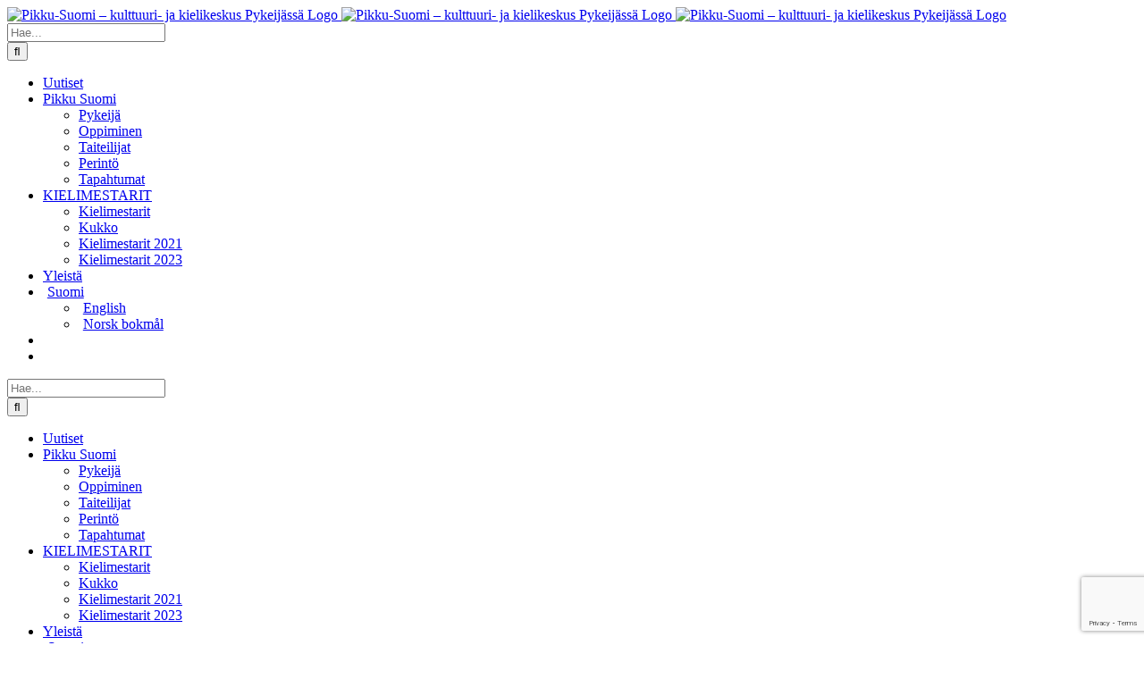

--- FILE ---
content_type: text/html; charset=UTF-8
request_url: https://pikkusuomi.org/kalenteri/2023-10-11/
body_size: 16991
content:
<!DOCTYPE html>
<html class="avada-html-layout-wide avada-html-header-position-top" lang="fi" prefix="og: http://ogp.me/ns# fb: http://ogp.me/ns/fb#">
<head>
	<meta http-equiv="X-UA-Compatible" content="IE=edge" />
	<meta http-equiv="Content-Type" content="text/html; charset=utf-8"/>
	<meta name="viewport" content="width=device-width, initial-scale=1" />
	<link rel='stylesheet' id='tribe-events-views-v2-bootstrap-datepicker-styles-css' href='https://usercontent.one/wp/pikkusuomi.org/wp-content/plugins/the-events-calendar/vendor/bootstrap-datepicker/css/bootstrap-datepicker.standalone.min.css?ver=6.15.11' type='text/css' media='all' />
<link rel='stylesheet' id='tec-variables-skeleton-css' href='https://usercontent.one/wp/pikkusuomi.org/wp-content/plugins/the-events-calendar/common/build/css/variables-skeleton.css?ver=6.9.10' type='text/css' media='all' />
<link rel='stylesheet' id='tribe-common-skeleton-style-css' href='https://usercontent.one/wp/pikkusuomi.org/wp-content/plugins/the-events-calendar/common/build/css/common-skeleton.css?ver=6.9.10' type='text/css' media='all' />
<link rel='stylesheet' id='tribe-tooltipster-css-css' href='https://usercontent.one/wp/pikkusuomi.org/wp-content/plugins/the-events-calendar/common/vendor/tooltipster/tooltipster.bundle.min.css?ver=6.9.10' type='text/css' media='all' />
<link rel='stylesheet' id='tribe-events-views-v2-skeleton-css' href='https://usercontent.one/wp/pikkusuomi.org/wp-content/plugins/the-events-calendar/build/css/views-skeleton.css?ver=6.15.11' type='text/css' media='all' />
<link rel='stylesheet' id='tec-variables-full-css' href='https://usercontent.one/wp/pikkusuomi.org/wp-content/plugins/the-events-calendar/common/build/css/variables-full.css?ver=6.9.10' type='text/css' media='all' />
<link rel='stylesheet' id='tribe-common-full-style-css' href='https://usercontent.one/wp/pikkusuomi.org/wp-content/plugins/the-events-calendar/common/build/css/common-full.css?ver=6.9.10' type='text/css' media='all' />
<link rel='stylesheet' id='tribe-events-views-v2-full-css' href='https://usercontent.one/wp/pikkusuomi.org/wp-content/plugins/the-events-calendar/build/css/views-full.css?ver=6.15.11' type='text/css' media='all' />
<link rel='stylesheet' id='tribe-events-views-v2-print-css' href='https://usercontent.one/wp/pikkusuomi.org/wp-content/plugins/the-events-calendar/build/css/views-print.css?ver=6.15.11' type='text/css' media='print' />
<meta name='robots' content='noindex, follow' />

	<!-- This site is optimized with the Yoast SEO plugin v26.2 - https://yoast.com/wordpress/plugins/seo/ -->
	<title>Tapahtumat &#8211; 11 lokakuun 2023 &#8211; Pikku-Suomi &#8211; kulttuuri- ja kielikeskus Pykeijässä</title>
	<meta property="og:locale" content="fi_FI" />
	<meta property="og:title" content="Page not found - Pikku-Suomi - kulttuuri- ja kielikeskus Pykeijässä" />
	<meta property="og:site_name" content="Pikku-Suomi - kulttuuri- ja kielikeskus Pykeijässä" />
	<script type="application/ld+json" class="yoast-schema-graph">{"@context":"https://schema.org","@graph":[{"@type":"WebSite","@id":"https://pikkusuomi.org/#website","url":"https://pikkusuomi.org/","name":"Pikku-Suomi - kulttuuri- ja kielikeskus Pykeijässä","description":"Pikku-Suomi - Pykeijä/Bugøynes - Norja/Norge","potentialAction":[{"@type":"SearchAction","target":{"@type":"EntryPoint","urlTemplate":"https://pikkusuomi.org/?s={search_term_string}"},"query-input":{"@type":"PropertyValueSpecification","valueRequired":true,"valueName":"search_term_string"}}],"inLanguage":"fi"}]}</script>
	<!-- / Yoast SEO plugin. -->


<link rel='dns-prefetch' href='//www.googletagmanager.com' />
<link rel="alternate" type="application/rss+xml" title="Pikku-Suomi - kulttuuri- ja kielikeskus Pykeijässä &raquo; syöte" href="https://pikkusuomi.org/feed/" />
<link rel="alternate" type="application/rss+xml" title="Pikku-Suomi - kulttuuri- ja kielikeskus Pykeijässä &raquo; kommenttien syöte" href="https://pikkusuomi.org/comments/feed/" />
<link rel="alternate" type="text/calendar" title="Pikku-Suomi - kulttuuri- ja kielikeskus Pykeijässä &raquo; iCal-syöte" href="https://pikkusuomi.org/kalenteri/2026-01-21/?ical=1/" />
		
		
		
								
		<meta property="og:locale" content="fi_FI"/>
		<meta property="og:type" content="article"/>
		<meta property="og:site_name" content="Pikku-Suomi - kulttuuri- ja kielikeskus Pykeijässä"/>
		<meta property="og:title" content="Tapahtumat &#8211; 11 lokakuun 2023 &#8211; Pikku-Suomi &#8211; kulttuuri- ja kielikeskus Pykeijässä"/>
				<meta property="og:url" content="https://pikkusuomi.org/tapahtumat/den-internasjonale-finske-skrivekonkurransen/"/>
																				<meta property="og:image" content="https://usercontent.one/wp/pikkusuomi.org/wp-content/uploads/2023/09/Kielimestarit_800.jpg"/>
		<meta property="og:image:width" content="800"/>
		<meta property="og:image:height" content="450"/>
		<meta property="og:image:type" content="image/jpeg"/>
				<style id='wp-img-auto-sizes-contain-inline-css' type='text/css'>
img:is([sizes=auto i],[sizes^="auto," i]){contain-intrinsic-size:3000px 1500px}
/*# sourceURL=wp-img-auto-sizes-contain-inline-css */
</style>
<style id='wp-emoji-styles-inline-css' type='text/css'>

	img.wp-smiley, img.emoji {
		display: inline !important;
		border: none !important;
		box-shadow: none !important;
		height: 1em !important;
		width: 1em !important;
		margin: 0 0.07em !important;
		vertical-align: -0.1em !important;
		background: none !important;
		padding: 0 !important;
	}
/*# sourceURL=wp-emoji-styles-inline-css */
</style>
<link rel='stylesheet' id='wp-block-library-css' href='https://pikkusuomi.org/wp-includes/css/dist/block-library/style.min.css?ver=6.9' type='text/css' media='all' />
<link rel='stylesheet' id='wc-blocks-style-css' href='https://usercontent.one/wp/pikkusuomi.org/wp-content/plugins/woocommerce/assets/client/blocks/wc-blocks.css?ver=wc-10.3.7' type='text/css' media='all' />
<style id='global-styles-inline-css' type='text/css'>
:root{--wp--preset--aspect-ratio--square: 1;--wp--preset--aspect-ratio--4-3: 4/3;--wp--preset--aspect-ratio--3-4: 3/4;--wp--preset--aspect-ratio--3-2: 3/2;--wp--preset--aspect-ratio--2-3: 2/3;--wp--preset--aspect-ratio--16-9: 16/9;--wp--preset--aspect-ratio--9-16: 9/16;--wp--preset--color--black: #000000;--wp--preset--color--cyan-bluish-gray: #abb8c3;--wp--preset--color--white: #ffffff;--wp--preset--color--pale-pink: #f78da7;--wp--preset--color--vivid-red: #cf2e2e;--wp--preset--color--luminous-vivid-orange: #ff6900;--wp--preset--color--luminous-vivid-amber: #fcb900;--wp--preset--color--light-green-cyan: #7bdcb5;--wp--preset--color--vivid-green-cyan: #00d084;--wp--preset--color--pale-cyan-blue: #8ed1fc;--wp--preset--color--vivid-cyan-blue: #0693e3;--wp--preset--color--vivid-purple: #9b51e0;--wp--preset--color--awb-color-1: rgba(255,255,255,1);--wp--preset--color--awb-color-2: rgba(249,249,251,1);--wp--preset--color--awb-color-3: rgba(242,243,245,1);--wp--preset--color--awb-color-4: rgba(101,189,125,1);--wp--preset--color--awb-color-5: rgba(25,143,217,1);--wp--preset--color--awb-color-6: rgba(67,69,73,1);--wp--preset--color--awb-color-7: rgba(33,35,38,1);--wp--preset--color--awb-color-8: rgba(20,22,23,1);--wp--preset--gradient--vivid-cyan-blue-to-vivid-purple: linear-gradient(135deg,rgb(6,147,227) 0%,rgb(155,81,224) 100%);--wp--preset--gradient--light-green-cyan-to-vivid-green-cyan: linear-gradient(135deg,rgb(122,220,180) 0%,rgb(0,208,130) 100%);--wp--preset--gradient--luminous-vivid-amber-to-luminous-vivid-orange: linear-gradient(135deg,rgb(252,185,0) 0%,rgb(255,105,0) 100%);--wp--preset--gradient--luminous-vivid-orange-to-vivid-red: linear-gradient(135deg,rgb(255,105,0) 0%,rgb(207,46,46) 100%);--wp--preset--gradient--very-light-gray-to-cyan-bluish-gray: linear-gradient(135deg,rgb(238,238,238) 0%,rgb(169,184,195) 100%);--wp--preset--gradient--cool-to-warm-spectrum: linear-gradient(135deg,rgb(74,234,220) 0%,rgb(151,120,209) 20%,rgb(207,42,186) 40%,rgb(238,44,130) 60%,rgb(251,105,98) 80%,rgb(254,248,76) 100%);--wp--preset--gradient--blush-light-purple: linear-gradient(135deg,rgb(255,206,236) 0%,rgb(152,150,240) 100%);--wp--preset--gradient--blush-bordeaux: linear-gradient(135deg,rgb(254,205,165) 0%,rgb(254,45,45) 50%,rgb(107,0,62) 100%);--wp--preset--gradient--luminous-dusk: linear-gradient(135deg,rgb(255,203,112) 0%,rgb(199,81,192) 50%,rgb(65,88,208) 100%);--wp--preset--gradient--pale-ocean: linear-gradient(135deg,rgb(255,245,203) 0%,rgb(182,227,212) 50%,rgb(51,167,181) 100%);--wp--preset--gradient--electric-grass: linear-gradient(135deg,rgb(202,248,128) 0%,rgb(113,206,126) 100%);--wp--preset--gradient--midnight: linear-gradient(135deg,rgb(2,3,129) 0%,rgb(40,116,252) 100%);--wp--preset--font-size--small: 13.5px;--wp--preset--font-size--medium: 20px;--wp--preset--font-size--large: 27px;--wp--preset--font-size--x-large: 42px;--wp--preset--font-size--normal: 18px;--wp--preset--font-size--xlarge: 36px;--wp--preset--font-size--huge: 54px;--wp--preset--spacing--20: 0.44rem;--wp--preset--spacing--30: 0.67rem;--wp--preset--spacing--40: 1rem;--wp--preset--spacing--50: 1.5rem;--wp--preset--spacing--60: 2.25rem;--wp--preset--spacing--70: 3.38rem;--wp--preset--spacing--80: 5.06rem;--wp--preset--shadow--natural: 6px 6px 9px rgba(0, 0, 0, 0.2);--wp--preset--shadow--deep: 12px 12px 50px rgba(0, 0, 0, 0.4);--wp--preset--shadow--sharp: 6px 6px 0px rgba(0, 0, 0, 0.2);--wp--preset--shadow--outlined: 6px 6px 0px -3px rgb(255, 255, 255), 6px 6px rgb(0, 0, 0);--wp--preset--shadow--crisp: 6px 6px 0px rgb(0, 0, 0);}:where(.is-layout-flex){gap: 0.5em;}:where(.is-layout-grid){gap: 0.5em;}body .is-layout-flex{display: flex;}.is-layout-flex{flex-wrap: wrap;align-items: center;}.is-layout-flex > :is(*, div){margin: 0;}body .is-layout-grid{display: grid;}.is-layout-grid > :is(*, div){margin: 0;}:where(.wp-block-columns.is-layout-flex){gap: 2em;}:where(.wp-block-columns.is-layout-grid){gap: 2em;}:where(.wp-block-post-template.is-layout-flex){gap: 1.25em;}:where(.wp-block-post-template.is-layout-grid){gap: 1.25em;}.has-black-color{color: var(--wp--preset--color--black) !important;}.has-cyan-bluish-gray-color{color: var(--wp--preset--color--cyan-bluish-gray) !important;}.has-white-color{color: var(--wp--preset--color--white) !important;}.has-pale-pink-color{color: var(--wp--preset--color--pale-pink) !important;}.has-vivid-red-color{color: var(--wp--preset--color--vivid-red) !important;}.has-luminous-vivid-orange-color{color: var(--wp--preset--color--luminous-vivid-orange) !important;}.has-luminous-vivid-amber-color{color: var(--wp--preset--color--luminous-vivid-amber) !important;}.has-light-green-cyan-color{color: var(--wp--preset--color--light-green-cyan) !important;}.has-vivid-green-cyan-color{color: var(--wp--preset--color--vivid-green-cyan) !important;}.has-pale-cyan-blue-color{color: var(--wp--preset--color--pale-cyan-blue) !important;}.has-vivid-cyan-blue-color{color: var(--wp--preset--color--vivid-cyan-blue) !important;}.has-vivid-purple-color{color: var(--wp--preset--color--vivid-purple) !important;}.has-black-background-color{background-color: var(--wp--preset--color--black) !important;}.has-cyan-bluish-gray-background-color{background-color: var(--wp--preset--color--cyan-bluish-gray) !important;}.has-white-background-color{background-color: var(--wp--preset--color--white) !important;}.has-pale-pink-background-color{background-color: var(--wp--preset--color--pale-pink) !important;}.has-vivid-red-background-color{background-color: var(--wp--preset--color--vivid-red) !important;}.has-luminous-vivid-orange-background-color{background-color: var(--wp--preset--color--luminous-vivid-orange) !important;}.has-luminous-vivid-amber-background-color{background-color: var(--wp--preset--color--luminous-vivid-amber) !important;}.has-light-green-cyan-background-color{background-color: var(--wp--preset--color--light-green-cyan) !important;}.has-vivid-green-cyan-background-color{background-color: var(--wp--preset--color--vivid-green-cyan) !important;}.has-pale-cyan-blue-background-color{background-color: var(--wp--preset--color--pale-cyan-blue) !important;}.has-vivid-cyan-blue-background-color{background-color: var(--wp--preset--color--vivid-cyan-blue) !important;}.has-vivid-purple-background-color{background-color: var(--wp--preset--color--vivid-purple) !important;}.has-black-border-color{border-color: var(--wp--preset--color--black) !important;}.has-cyan-bluish-gray-border-color{border-color: var(--wp--preset--color--cyan-bluish-gray) !important;}.has-white-border-color{border-color: var(--wp--preset--color--white) !important;}.has-pale-pink-border-color{border-color: var(--wp--preset--color--pale-pink) !important;}.has-vivid-red-border-color{border-color: var(--wp--preset--color--vivid-red) !important;}.has-luminous-vivid-orange-border-color{border-color: var(--wp--preset--color--luminous-vivid-orange) !important;}.has-luminous-vivid-amber-border-color{border-color: var(--wp--preset--color--luminous-vivid-amber) !important;}.has-light-green-cyan-border-color{border-color: var(--wp--preset--color--light-green-cyan) !important;}.has-vivid-green-cyan-border-color{border-color: var(--wp--preset--color--vivid-green-cyan) !important;}.has-pale-cyan-blue-border-color{border-color: var(--wp--preset--color--pale-cyan-blue) !important;}.has-vivid-cyan-blue-border-color{border-color: var(--wp--preset--color--vivid-cyan-blue) !important;}.has-vivid-purple-border-color{border-color: var(--wp--preset--color--vivid-purple) !important;}.has-vivid-cyan-blue-to-vivid-purple-gradient-background{background: var(--wp--preset--gradient--vivid-cyan-blue-to-vivid-purple) !important;}.has-light-green-cyan-to-vivid-green-cyan-gradient-background{background: var(--wp--preset--gradient--light-green-cyan-to-vivid-green-cyan) !important;}.has-luminous-vivid-amber-to-luminous-vivid-orange-gradient-background{background: var(--wp--preset--gradient--luminous-vivid-amber-to-luminous-vivid-orange) !important;}.has-luminous-vivid-orange-to-vivid-red-gradient-background{background: var(--wp--preset--gradient--luminous-vivid-orange-to-vivid-red) !important;}.has-very-light-gray-to-cyan-bluish-gray-gradient-background{background: var(--wp--preset--gradient--very-light-gray-to-cyan-bluish-gray) !important;}.has-cool-to-warm-spectrum-gradient-background{background: var(--wp--preset--gradient--cool-to-warm-spectrum) !important;}.has-blush-light-purple-gradient-background{background: var(--wp--preset--gradient--blush-light-purple) !important;}.has-blush-bordeaux-gradient-background{background: var(--wp--preset--gradient--blush-bordeaux) !important;}.has-luminous-dusk-gradient-background{background: var(--wp--preset--gradient--luminous-dusk) !important;}.has-pale-ocean-gradient-background{background: var(--wp--preset--gradient--pale-ocean) !important;}.has-electric-grass-gradient-background{background: var(--wp--preset--gradient--electric-grass) !important;}.has-midnight-gradient-background{background: var(--wp--preset--gradient--midnight) !important;}.has-small-font-size{font-size: var(--wp--preset--font-size--small) !important;}.has-medium-font-size{font-size: var(--wp--preset--font-size--medium) !important;}.has-large-font-size{font-size: var(--wp--preset--font-size--large) !important;}.has-x-large-font-size{font-size: var(--wp--preset--font-size--x-large) !important;}
/*# sourceURL=global-styles-inline-css */
</style>

<style id='classic-theme-styles-inline-css' type='text/css'>
/*! This file is auto-generated */
.wp-block-button__link{color:#fff;background-color:#32373c;border-radius:9999px;box-shadow:none;text-decoration:none;padding:calc(.667em + 2px) calc(1.333em + 2px);font-size:1.125em}.wp-block-file__button{background:#32373c;color:#fff;text-decoration:none}
/*# sourceURL=/wp-includes/css/classic-themes.min.css */
</style>
<link rel='stylesheet' id='contact-form-7-css' href='https://usercontent.one/wp/pikkusuomi.org/wp-content/plugins/contact-form-7/includes/css/styles.css?ver=6.1.3' type='text/css' media='all' />
<style id='woocommerce-inline-inline-css' type='text/css'>
.woocommerce form .form-row .required { visibility: visible; }
/*# sourceURL=woocommerce-inline-inline-css */
</style>
<link rel='stylesheet' id='wpml-legacy-vertical-list-0-css' href='https://usercontent.one/wp/pikkusuomi.org/wp-content/plugins/sitepress-multilingual-cms/templates/language-switchers/legacy-list-vertical/style.min.css?ver=1' type='text/css' media='all' />
<style id='wpml-legacy-vertical-list-0-inline-css' type='text/css'>
.wpml-ls-statics-footer a, .wpml-ls-statics-footer .wpml-ls-sub-menu a, .wpml-ls-statics-footer .wpml-ls-sub-menu a:link, .wpml-ls-statics-footer li:not(.wpml-ls-current-language) .wpml-ls-link, .wpml-ls-statics-footer li:not(.wpml-ls-current-language) .wpml-ls-link:link {color:#444444;background-color:#ffffff;}.wpml-ls-statics-footer .wpml-ls-sub-menu a:hover,.wpml-ls-statics-footer .wpml-ls-sub-menu a:focus, .wpml-ls-statics-footer .wpml-ls-sub-menu a:link:hover, .wpml-ls-statics-footer .wpml-ls-sub-menu a:link:focus {color:#000000;background-color:#eeeeee;}.wpml-ls-statics-footer .wpml-ls-current-language > a {color:#444444;background-color:#ffffff;}.wpml-ls-statics-footer .wpml-ls-current-language:hover>a, .wpml-ls-statics-footer .wpml-ls-current-language>a:focus {color:#000000;background-color:#eeeeee;}
/*# sourceURL=wpml-legacy-vertical-list-0-inline-css */
</style>
<link rel='stylesheet' id='wpml-menu-item-0-css' href='https://usercontent.one/wp/pikkusuomi.org/wp-content/plugins/sitepress-multilingual-cms/templates/language-switchers/menu-item/style.min.css?ver=1' type='text/css' media='all' />
<link rel='stylesheet' id='brands-styles-css' href='https://usercontent.one/wp/pikkusuomi.org/wp-content/plugins/woocommerce/assets/css/brands.css?ver=10.3.7' type='text/css' media='all' />
<link rel='stylesheet' id='fusion-dynamic-css-css' href='https://usercontent.one/wp/pikkusuomi.org/wp-content/uploads/fusion-styles/2e5996ff7590b2162428c776c0806bb6.min.css?ver=3.13.3' type='text/css' media='all' />
<script type="text/javascript" id="woocommerce-google-analytics-integration-gtag-js-after">
/* <![CDATA[ */
/* Google Analytics for WooCommerce (gtag.js) */
					window.dataLayer = window.dataLayer || [];
					function gtag(){dataLayer.push(arguments);}
					// Set up default consent state.
					for ( const mode of [{"analytics_storage":"denied","ad_storage":"denied","ad_user_data":"denied","ad_personalization":"denied","region":["AT","BE","BG","HR","CY","CZ","DK","EE","FI","FR","DE","GR","HU","IS","IE","IT","LV","LI","LT","LU","MT","NL","NO","PL","PT","RO","SK","SI","ES","SE","GB","CH"]}] || [] ) {
						gtag( "consent", "default", { "wait_for_update": 500, ...mode } );
					}
					gtag("js", new Date());
					gtag("set", "developer_id.dOGY3NW", true);
					gtag("config", "G-DYG53V9QW6", {"track_404":true,"allow_google_signals":true,"logged_in":false,"linker":{"domains":[],"allow_incoming":false},"custom_map":{"dimension1":"logged_in"}});
//# sourceURL=woocommerce-google-analytics-integration-gtag-js-after
/* ]]> */
</script>
<script type="text/javascript" src="https://pikkusuomi.org/wp-includes/js/jquery/jquery.min.js?ver=3.7.1" id="jquery-core-js"></script>
<script type="text/javascript" src="https://pikkusuomi.org/wp-includes/js/jquery/jquery-migrate.min.js?ver=3.4.1" id="jquery-migrate-js"></script>
<script type="text/javascript" src="https://usercontent.one/wp/pikkusuomi.org/wp-content/plugins/the-events-calendar/common/build/js/tribe-common.js?ver=9c44e11f3503a33e9540" id="tribe-common-js"></script>
<script type="text/javascript" src="https://usercontent.one/wp/pikkusuomi.org/wp-content/plugins/the-events-calendar/build/js/views/breakpoints.js?ver=4208de2df2852e0b91ec" id="tribe-events-views-v2-breakpoints-js"></script>
<script type="text/javascript" src="https://usercontent.one/wp/pikkusuomi.org/wp-content/plugins/woocommerce/assets/js/jquery-blockui/jquery.blockUI.min.js?ver=2.7.0-wc.10.3.7" id="wc-jquery-blockui-js" defer="defer" data-wp-strategy="defer"></script>
<script type="text/javascript" id="wc-add-to-cart-js-extra">
/* <![CDATA[ */
var wc_add_to_cart_params = {"ajax_url":"/wp-admin/admin-ajax.php","wc_ajax_url":"/?wc-ajax=%%endpoint%%","i18n_view_cart":"N\u00e4yt\u00e4 ostoskori","cart_url":"https://pikkusuomi.org/ostoskori/?lang=en","is_cart":"","cart_redirect_after_add":"no"};
//# sourceURL=wc-add-to-cart-js-extra
/* ]]> */
</script>
<script type="text/javascript" src="https://usercontent.one/wp/pikkusuomi.org/wp-content/plugins/woocommerce/assets/js/frontend/add-to-cart.min.js?ver=10.3.7" id="wc-add-to-cart-js" defer="defer" data-wp-strategy="defer"></script>
<script type="text/javascript" src="https://usercontent.one/wp/pikkusuomi.org/wp-content/plugins/woocommerce/assets/js/js-cookie/js.cookie.min.js?ver=2.1.4-wc.10.3.7" id="wc-js-cookie-js" defer="defer" data-wp-strategy="defer"></script>
<script type="text/javascript" id="woocommerce-js-extra">
/* <![CDATA[ */
var woocommerce_params = {"ajax_url":"/wp-admin/admin-ajax.php","wc_ajax_url":"/?wc-ajax=%%endpoint%%","i18n_password_show":"N\u00e4yt\u00e4 salasana","i18n_password_hide":"Piilota salasana"};
//# sourceURL=woocommerce-js-extra
/* ]]> */
</script>
<script type="text/javascript" src="https://usercontent.one/wp/pikkusuomi.org/wp-content/plugins/woocommerce/assets/js/frontend/woocommerce.min.js?ver=10.3.7" id="woocommerce-js" defer="defer" data-wp-strategy="defer"></script>
<link rel="https://api.w.org/" href="https://pikkusuomi.org/wp-json/" /><link rel="EditURI" type="application/rsd+xml" title="RSD" href="https://pikkusuomi.org/xmlrpc.php?rsd" />
<meta name="generator" content="WordPress 6.9" />
<meta name="generator" content="WooCommerce 10.3.7" />
<meta name="generator" content="WPML ver:4.8.4 stt:1,18,38;" />
<style>[class*=" icon-oc-"],[class^=icon-oc-]{speak:none;font-style:normal;font-weight:400;font-variant:normal;text-transform:none;line-height:1;-webkit-font-smoothing:antialiased;-moz-osx-font-smoothing:grayscale}.icon-oc-one-com-white-32px-fill:before{content:"901"}.icon-oc-one-com:before{content:"900"}#one-com-icon,.toplevel_page_onecom-wp .wp-menu-image{speak:none;display:flex;align-items:center;justify-content:center;text-transform:none;line-height:1;-webkit-font-smoothing:antialiased;-moz-osx-font-smoothing:grayscale}.onecom-wp-admin-bar-item>a,.toplevel_page_onecom-wp>.wp-menu-name{font-size:16px;font-weight:400;line-height:1}.toplevel_page_onecom-wp>.wp-menu-name img{width:69px;height:9px;}.wp-submenu-wrap.wp-submenu>.wp-submenu-head>img{width:88px;height:auto}.onecom-wp-admin-bar-item>a img{height:7px!important}.onecom-wp-admin-bar-item>a img,.toplevel_page_onecom-wp>.wp-menu-name img{opacity:.8}.onecom-wp-admin-bar-item.hover>a img,.toplevel_page_onecom-wp.wp-has-current-submenu>.wp-menu-name img,li.opensub>a.toplevel_page_onecom-wp>.wp-menu-name img{opacity:1}#one-com-icon:before,.onecom-wp-admin-bar-item>a:before,.toplevel_page_onecom-wp>.wp-menu-image:before{content:'';position:static!important;background-color:rgba(240,245,250,.4);border-radius:102px;width:18px;height:18px;padding:0!important}.onecom-wp-admin-bar-item>a:before{width:14px;height:14px}.onecom-wp-admin-bar-item.hover>a:before,.toplevel_page_onecom-wp.opensub>a>.wp-menu-image:before,.toplevel_page_onecom-wp.wp-has-current-submenu>.wp-menu-image:before{background-color:#76b82a}.onecom-wp-admin-bar-item>a{display:inline-flex!important;align-items:center;justify-content:center}#one-com-logo-wrapper{font-size:4em}#one-com-icon{vertical-align:middle}.imagify-welcome{display:none !important;}</style>		<link rel="manifest" href="https://pikkusuomi.org/wp-json/wp/v2/web-app-manifest">
					<meta name="theme-color" content="#fff">
								<meta name="apple-mobile-web-app-capable" content="yes">
				<meta name="mobile-web-app-capable" content="yes">

				<link rel="apple-touch-startup-image" href="https://usercontent.one/wp/pikkusuomi.org/wp-content/uploads/2023/09/cropped-Pikku-Suomi_LOGO_512-192x192.png">

				<meta name="apple-mobile-web-app-title" content="PikkuSuomi">
		<meta name="application-name" content="PikkuSuomi">
		<meta name="tec-api-version" content="v1"><meta name="tec-api-origin" content="https://pikkusuomi.org"><link rel="alternate" href="https://pikkusuomi.org/wp-json/tribe/events/v1/" /><link rel="preload" href="https://usercontent.one/wp/pikkusuomi.org/wp-content/themes/Avada/includes/lib/assets/fonts/icomoon/awb-icons.woff" as="font" type="font/woff" crossorigin><link rel="preload" href="//pikkusuomi.org/wp-content/themes/Avada/includes/lib/assets/fonts/fontawesome/webfonts/fa-brands-400.woff2" as="font" type="font/woff2" crossorigin><link rel="preload" href="//pikkusuomi.org/wp-content/themes/Avada/includes/lib/assets/fonts/fontawesome/webfonts/fa-regular-400.woff2" as="font" type="font/woff2" crossorigin><link rel="preload" href="//pikkusuomi.org/wp-content/themes/Avada/includes/lib/assets/fonts/fontawesome/webfonts/fa-solid-900.woff2" as="font" type="font/woff2" crossorigin><style type="text/css" id="css-fb-visibility">@media screen and (max-width: 640px){.fusion-no-small-visibility{display:none !important;}body .sm-text-align-center{text-align:center !important;}body .sm-text-align-left{text-align:left !important;}body .sm-text-align-right{text-align:right !important;}body .sm-flex-align-center{justify-content:center !important;}body .sm-flex-align-flex-start{justify-content:flex-start !important;}body .sm-flex-align-flex-end{justify-content:flex-end !important;}body .sm-mx-auto{margin-left:auto !important;margin-right:auto !important;}body .sm-ml-auto{margin-left:auto !important;}body .sm-mr-auto{margin-right:auto !important;}body .fusion-absolute-position-small{position:absolute;top:auto;width:100%;}.awb-sticky.awb-sticky-small{ position: sticky; top: var(--awb-sticky-offset,0); }}@media screen and (min-width: 641px) and (max-width: 1024px){.fusion-no-medium-visibility{display:none !important;}body .md-text-align-center{text-align:center !important;}body .md-text-align-left{text-align:left !important;}body .md-text-align-right{text-align:right !important;}body .md-flex-align-center{justify-content:center !important;}body .md-flex-align-flex-start{justify-content:flex-start !important;}body .md-flex-align-flex-end{justify-content:flex-end !important;}body .md-mx-auto{margin-left:auto !important;margin-right:auto !important;}body .md-ml-auto{margin-left:auto !important;}body .md-mr-auto{margin-right:auto !important;}body .fusion-absolute-position-medium{position:absolute;top:auto;width:100%;}.awb-sticky.awb-sticky-medium{ position: sticky; top: var(--awb-sticky-offset,0); }}@media screen and (min-width: 1025px){.fusion-no-large-visibility{display:none !important;}body .lg-text-align-center{text-align:center !important;}body .lg-text-align-left{text-align:left !important;}body .lg-text-align-right{text-align:right !important;}body .lg-flex-align-center{justify-content:center !important;}body .lg-flex-align-flex-start{justify-content:flex-start !important;}body .lg-flex-align-flex-end{justify-content:flex-end !important;}body .lg-mx-auto{margin-left:auto !important;margin-right:auto !important;}body .lg-ml-auto{margin-left:auto !important;}body .lg-mr-auto{margin-right:auto !important;}body .fusion-absolute-position-large{position:absolute;top:auto;width:100%;}.awb-sticky.awb-sticky-large{ position: sticky; top: var(--awb-sticky-offset,0); }}</style>	<noscript><style>.woocommerce-product-gallery{ opacity: 1 !important; }</style></noscript>
	<style type="text/css">.recentcomments a{display:inline !important;padding:0 !important;margin:0 !important;}</style><link rel="icon" href="https://usercontent.one/wp/pikkusuomi.org/wp-content/uploads/2023/09/cropped-Pikku-Suomi_LOGO_512-32x32.png" sizes="32x32" />
<link rel="icon" href="https://usercontent.one/wp/pikkusuomi.org/wp-content/uploads/2023/09/cropped-Pikku-Suomi_LOGO_512-192x192.png" sizes="192x192" />
<link rel="apple-touch-icon" href="https://usercontent.one/wp/pikkusuomi.org/wp-content/uploads/2023/09/cropped-Pikku-Suomi_LOGO_512-180x180.png" />
<meta name="msapplication-TileImage" content="https://usercontent.one/wp/pikkusuomi.org/wp-content/uploads/2023/09/cropped-Pikku-Suomi_LOGO_512-270x270.png" />
		<script type="text/javascript">
			var doc = document.documentElement;
			doc.setAttribute( 'data-useragent', navigator.userAgent );
		</script>
		<!-- Google tag (gtag.js) -->
<script async src="https://www.googletagmanager.com/gtag/js?id=G-DYG53V9QW6"></script>
<script>
  window.dataLayer = window.dataLayer || [];
  function gtag(){dataLayer.push(arguments);}
  gtag('js', new Date());

  gtag('config', 'G-DYG53V9QW6');
</script>
	</head>

<body class="error404 wp-theme-Avada theme-Avada woocommerce-no-js tribe-events-page-template tribe-no-js tribe-filter-live fusion-image-hovers fusion-pagination-sizing fusion-button_type-flat fusion-button_span-no fusion-button_gradient-linear avada-image-rollover-circle-yes avada-image-rollover-yes avada-image-rollover-direction-left fusion-body ltr fusion-sticky-header no-mobile-slidingbar no-mobile-totop avada-has-rev-slider-styles fusion-disable-outline fusion-sub-menu-slide mobile-logo-pos-left layout-wide-mode avada-has-boxed-modal-shadow- layout-scroll-offset-full avada-has-zero-margin-offset-top fusion-top-header menu-text-align-center fusion-woo-product-design-classic fusion-woo-shop-page-columns-4 fusion-woo-related-columns-4 fusion-woo-archive-page-columns-3 avada-has-woo-gallery-disabled woo-sale-badge-circle woo-outofstock-badge-top_bar mobile-menu-design-classic fusion-show-pagination-text fusion-header-layout-v1 avada-responsive avada-footer-fx-none avada-menu-highlight-style-textcolor fusion-search-form-clean fusion-main-menu-search-overlay fusion-avatar-circle avada-sticky-shrinkage avada-dropdown-styles avada-blog-layout-large avada-blog-archive-layout-large avada-ec-not-100-width avada-ec-meta-layout-sidebar avada-header-shadow-yes avada-menu-icon-position-left avada-has-megamenu-shadow avada-has-mainmenu-dropdown-divider avada-has-mobile-menu-search avada-has-main-nav-search-icon avada-has-breadcrumb-mobile-hidden avada-has-titlebar-hide avada-header-border-color-full-transparent avada-has-pagination-width_height avada-flyout-menu-direction-fade avada-ec-views-v2" data-awb-post-id="965">
		<a class="skip-link screen-reader-text" href="#content">Skip to content</a>

	<div id="boxed-wrapper">
		
		<div id="wrapper" class="fusion-wrapper">
			<div id="home" style="position:relative;top:-1px;"></div>
							
					
			<header class="fusion-header-wrapper fusion-header-shadow">
				<div class="fusion-header-v1 fusion-logo-alignment fusion-logo-left fusion-sticky-menu-1 fusion-sticky-logo-1 fusion-mobile-logo-1  fusion-mobile-menu-design-classic">
					<div class="fusion-header-sticky-height"></div>
<div class="fusion-header">
	<div class="fusion-row">
					<div class="fusion-logo" data-margin-top="2px" data-margin-bottom="2px" data-margin-left="0px" data-margin-right="0px">
			<a class="fusion-logo-link"  href="https://pikkusuomi.org" >

						<!-- standard logo -->
			<img src="https://usercontent.one/wp/pikkusuomi.org/wp-content/uploads/2021/10/Pikku-Suomi_LOGO_64.png" srcset="https://usercontent.one/wp/pikkusuomi.org/wp-content/uploads/2021/10/Pikku-Suomi_LOGO_64.png 1x, https://usercontent.one/wp/pikkusuomi.org/wp-content/uploads/2021/10/Pikku-Suomi_LOGO_128.png 2x" width="64" height="64" style="max-height:64px;height:auto;" alt="Pikku-Suomi &#8211; kulttuuri- ja kielikeskus Pykeijässä Logo" data-retina_logo_url="https://usercontent.one/wp/pikkusuomi.org/wp-content/uploads/2021/10/Pikku-Suomi_LOGO_128.png" class="fusion-standard-logo" />

											<!-- mobile logo -->
				<img src="https://usercontent.one/wp/pikkusuomi.org/wp-content/uploads/2021/10/Pikku-Suomi_LOGO_120.png" srcset="https://usercontent.one/wp/pikkusuomi.org/wp-content/uploads/2021/10/Pikku-Suomi_LOGO_120.png 1x, https://usercontent.one/wp/pikkusuomi.org/wp-content/uploads/2021/10/Pikku-Suomi_LOGO_240.png 2x" width="120" height="120" style="max-height:120px;height:auto;" alt="Pikku-Suomi &#8211; kulttuuri- ja kielikeskus Pykeijässä Logo" data-retina_logo_url="https://usercontent.one/wp/pikkusuomi.org/wp-content/uploads/2021/10/Pikku-Suomi_LOGO_240.png" class="fusion-mobile-logo" />
			
											<!-- sticky header logo -->
				<img src="https://usercontent.one/wp/pikkusuomi.org/wp-content/uploads/2021/10/Pikku-Suomi_LOGO_120.png" srcset="https://usercontent.one/wp/pikkusuomi.org/wp-content/uploads/2021/10/Pikku-Suomi_LOGO_120.png 1x, https://usercontent.one/wp/pikkusuomi.org/wp-content/uploads/2021/10/Pikku-Suomi_LOGO_240.png 2x" width="120" height="120" style="max-height:120px;height:auto;" alt="Pikku-Suomi &#8211; kulttuuri- ja kielikeskus Pykeijässä Logo" data-retina_logo_url="https://usercontent.one/wp/pikkusuomi.org/wp-content/uploads/2021/10/Pikku-Suomi_LOGO_240.png" class="fusion-sticky-logo" />
					</a>
		</div>		<nav class="fusion-main-menu" aria-label="Main Menu"><div class="fusion-overlay-search">		<form role="search" class="searchform fusion-search-form  fusion-search-form-clean" method="get" action="https://pikkusuomi.org/">
			<div class="fusion-search-form-content">

				
				<div class="fusion-search-field search-field">
					<label><span class="screen-reader-text">Etsi ...</span>
													<input type="search" value="" name="s" class="s" placeholder="Hae..." required aria-required="true" aria-label="Hae..."/>
											</label>
				</div>
				<div class="fusion-search-button search-button">
					<input type="submit" class="fusion-search-submit searchsubmit" aria-label="Haku" value="&#xf002;" />
									</div>

				
			</div>


			
		<input type='hidden' name='lang' value='fi' /></form>
		<div class="fusion-search-spacer"></div><a href="#" role="button" aria-label="Close Search" class="fusion-close-search"></a></div><ul id="menu-primary" class="fusion-menu"><li  id="menu-item-673"  class="menu-item menu-item-type-post_type menu-item-object-page menu-item-home menu-item-673"  data-item-id="673"><a  href="https://pikkusuomi.org/" class="fusion-textcolor-highlight"><span class="menu-text">Uutiset</span></a></li><li  id="menu-item-637"  class="menu-item menu-item-type-post_type menu-item-object-page menu-item-has-children menu-item-637 fusion-dropdown-menu"  data-item-id="637"><a  title="kohteet" href="https://pikkusuomi.org/pykeija/" class="fusion-textcolor-highlight"><span class="menu-text">Pikku Suomi</span> <span class="fusion-caret"><i class="fusion-dropdown-indicator" aria-hidden="true"></i></span></a><ul class="sub-menu"><li  id="menu-item-688"  class="menu-item menu-item-type-post_type menu-item-object-page menu-item-688 fusion-dropdown-submenu" ><a  title="kohteet" href="https://pikkusuomi.org/pykeija/" class="fusion-textcolor-highlight"><span>Pykeijä</span></a></li><li  id="menu-item-636"  class="menu-item menu-item-type-post_type menu-item-object-page menu-item-636 fusion-dropdown-submenu" ><a  href="https://pikkusuomi.org/oppiminen/" class="fusion-textcolor-highlight"><span>Oppiminen</span></a></li><li  id="menu-item-638"  class="menu-item menu-item-type-post_type menu-item-object-page menu-item-638 fusion-dropdown-submenu" ><a  href="https://pikkusuomi.org/taiteilijat/" class="fusion-textcolor-highlight"><span>Taiteilijat</span></a></li><li  id="menu-item-639"  class="menu-item menu-item-type-post_type menu-item-object-page menu-item-639 fusion-dropdown-submenu" ><a  href="https://pikkusuomi.org/perinto/" class="fusion-textcolor-highlight"><span>Perintö</span></a></li><li  id="menu-item-641"  class="menu-item menu-item-type-custom menu-item-object-custom menu-item-641 fusion-dropdown-submenu" ><a  href="https://pikkusuomi.org/kalenteri/" class="fusion-textcolor-highlight"><span>Tapahtumat</span></a></li></ul></li><li  id="menu-item-635"  class="menu-item menu-item-type-post_type menu-item-object-page menu-item-has-children menu-item-635 fusion-dropdown-menu"  data-item-id="635"><a  title="kielimestarit" href="https://pikkusuomi.org/kielimestarit/" class="fusion-textcolor-highlight"><span class="menu-text">KIELIMESTARIT</span> <span class="fusion-caret"><i class="fusion-dropdown-indicator" aria-hidden="true"></i></span></a><ul class="sub-menu"><li  id="menu-item-689"  class="menu-item menu-item-type-post_type menu-item-object-page menu-item-689 fusion-dropdown-submenu" ><a  title="kielimestarit" href="https://pikkusuomi.org/kielimestarit/" class="fusion-textcolor-highlight"><span>Kielimestarit</span></a></li><li  id="menu-item-634"  class="menu-item menu-item-type-post_type menu-item-object-page menu-item-634 fusion-dropdown-submenu" ><a  title="kukko" href="https://pikkusuomi.org/kukko/" class="fusion-textcolor-highlight"><span>Kukko</span></a></li><li  id="menu-item-860"  class="menu-item menu-item-type-post_type menu-item-object-page menu-item-860 fusion-dropdown-submenu" ><a  title="kielimestarit 2021" href="https://pikkusuomi.org/kielimestarit-2021/" class="fusion-textcolor-highlight"><span>Kielimestarit 2021</span></a></li><li  id="menu-item-1038"  class="menu-item menu-item-type-post_type menu-item-object-page menu-item-1038 fusion-dropdown-submenu" ><a  title="kielimestarit 2023" href="https://pikkusuomi.org/kielimestarit-2023/" class="fusion-textcolor-highlight"><span>Kielimestarit 2023</span></a></li></ul></li><li  id="menu-item-640"  class="menu-item menu-item-type-post_type menu-item-object-page menu-item-640"  data-item-id="640"><a  href="https://pikkusuomi.org/yleista/" class="fusion-textcolor-highlight"><span class="menu-text">Yleistä</span></a></li><li  id="menu-item-wpml-ls-2-fi"  class="menu-item wpml-ls-slot-2 wpml-ls-item wpml-ls-item-fi wpml-ls-current-language wpml-ls-menu-item wpml-ls-first-item menu-item-type-wpml_ls_menu_item menu-item-object-wpml_ls_menu_item menu-item-has-children menu-item-wpml-ls-2-fi fusion-dropdown-menu"  data-classes="menu-item" data-item-id="wpml-ls-2-fi"><a  href="https://pikkusuomi.org/" class="fusion-textcolor-highlight wpml-ls-link" role="menuitem"><span class="menu-text"><img
            class="wpml-ls-flag"
            src="https://usercontent.one/wp/pikkusuomi.org/wp-content/plugins/sitepress-multilingual-cms/res/flags/fi.png"
            alt=""
            
            
    /><span class="wpml-ls-native" lang="fi">Suomi</span></span> <span class="fusion-caret"><i class="fusion-dropdown-indicator" aria-hidden="true"></i></span></a><ul class="sub-menu"><li  id="menu-item-wpml-ls-2-en"  class="menu-item wpml-ls-slot-2 wpml-ls-item wpml-ls-item-en wpml-ls-menu-item menu-item-type-wpml_ls_menu_item menu-item-object-wpml_ls_menu_item menu-item-wpml-ls-2-en fusion-dropdown-submenu"  data-classes="menu-item"><a  title="Switch to English" href="https://pikkusuomi.org/?lang=en" class="fusion-textcolor-highlight wpml-ls-link" aria-label="Switch to English" role="menuitem"><span><img
            class="wpml-ls-flag"
            src="https://usercontent.one/wp/pikkusuomi.org/wp-content/plugins/sitepress-multilingual-cms/res/flags/en.png"
            alt=""
            
            
    /><span class="wpml-ls-native" lang="en">English</span></span></a></li><li  id="menu-item-wpml-ls-2-no"  class="menu-item wpml-ls-slot-2 wpml-ls-item wpml-ls-item-no wpml-ls-menu-item wpml-ls-last-item menu-item-type-wpml_ls_menu_item menu-item-object-wpml_ls_menu_item menu-item-wpml-ls-2-no fusion-dropdown-submenu"  data-classes="menu-item"><a  title="Switch to Norsk bokmål" href="https://pikkusuomi.org/?lang=no" class="fusion-textcolor-highlight wpml-ls-link" aria-label="Switch to Norsk bokmål" role="menuitem"><span><img
            class="wpml-ls-flag"
            src="https://usercontent.one/wp/pikkusuomi.org/wp-content/plugins/sitepress-multilingual-cms/res/flags/no.png"
            alt=""
            
            
    /><span class="wpml-ls-native" lang="no">Norsk bokmål</span></span></a></li></ul></li><li class="fusion-custom-menu-item fusion-menu-cart fusion-main-menu-cart"><a class="fusion-main-menu-icon" href="https://pikkusuomi.org/ostoskori/?lang=en"><span class="menu-text" aria-label="Tarkastele ostoskoria"></span></a></li><li class="fusion-custom-menu-item fusion-main-menu-search fusion-search-overlay"><a class="fusion-main-menu-icon" href="#" aria-label="Haku" data-title="Haku" title="Haku" role="button" aria-expanded="false"></a></li></ul></nav><nav class="fusion-main-menu fusion-sticky-menu" aria-label="Main Menu Sticky"><div class="fusion-overlay-search">		<form role="search" class="searchform fusion-search-form  fusion-search-form-clean" method="get" action="https://pikkusuomi.org/">
			<div class="fusion-search-form-content">

				
				<div class="fusion-search-field search-field">
					<label><span class="screen-reader-text">Etsi ...</span>
													<input type="search" value="" name="s" class="s" placeholder="Hae..." required aria-required="true" aria-label="Hae..."/>
											</label>
				</div>
				<div class="fusion-search-button search-button">
					<input type="submit" class="fusion-search-submit searchsubmit" aria-label="Haku" value="&#xf002;" />
									</div>

				
			</div>


			
		<input type='hidden' name='lang' value='fi' /></form>
		<div class="fusion-search-spacer"></div><a href="#" role="button" aria-label="Close Search" class="fusion-close-search"></a></div><ul id="menu-primary-1" class="fusion-menu"><li   class="menu-item menu-item-type-post_type menu-item-object-page menu-item-home menu-item-673"  data-item-id="673"><a  href="https://pikkusuomi.org/" class="fusion-textcolor-highlight"><span class="menu-text">Uutiset</span></a></li><li   class="menu-item menu-item-type-post_type menu-item-object-page menu-item-has-children menu-item-637 fusion-dropdown-menu"  data-item-id="637"><a  title="kohteet" href="https://pikkusuomi.org/pykeija/" class="fusion-textcolor-highlight"><span class="menu-text">Pikku Suomi</span> <span class="fusion-caret"><i class="fusion-dropdown-indicator" aria-hidden="true"></i></span></a><ul class="sub-menu"><li   class="menu-item menu-item-type-post_type menu-item-object-page menu-item-688 fusion-dropdown-submenu" ><a  title="kohteet" href="https://pikkusuomi.org/pykeija/" class="fusion-textcolor-highlight"><span>Pykeijä</span></a></li><li   class="menu-item menu-item-type-post_type menu-item-object-page menu-item-636 fusion-dropdown-submenu" ><a  href="https://pikkusuomi.org/oppiminen/" class="fusion-textcolor-highlight"><span>Oppiminen</span></a></li><li   class="menu-item menu-item-type-post_type menu-item-object-page menu-item-638 fusion-dropdown-submenu" ><a  href="https://pikkusuomi.org/taiteilijat/" class="fusion-textcolor-highlight"><span>Taiteilijat</span></a></li><li   class="menu-item menu-item-type-post_type menu-item-object-page menu-item-639 fusion-dropdown-submenu" ><a  href="https://pikkusuomi.org/perinto/" class="fusion-textcolor-highlight"><span>Perintö</span></a></li><li   class="menu-item menu-item-type-custom menu-item-object-custom menu-item-641 fusion-dropdown-submenu" ><a  href="https://pikkusuomi.org/kalenteri/" class="fusion-textcolor-highlight"><span>Tapahtumat</span></a></li></ul></li><li   class="menu-item menu-item-type-post_type menu-item-object-page menu-item-has-children menu-item-635 fusion-dropdown-menu"  data-item-id="635"><a  title="kielimestarit" href="https://pikkusuomi.org/kielimestarit/" class="fusion-textcolor-highlight"><span class="menu-text">KIELIMESTARIT</span> <span class="fusion-caret"><i class="fusion-dropdown-indicator" aria-hidden="true"></i></span></a><ul class="sub-menu"><li   class="menu-item menu-item-type-post_type menu-item-object-page menu-item-689 fusion-dropdown-submenu" ><a  title="kielimestarit" href="https://pikkusuomi.org/kielimestarit/" class="fusion-textcolor-highlight"><span>Kielimestarit</span></a></li><li   class="menu-item menu-item-type-post_type menu-item-object-page menu-item-634 fusion-dropdown-submenu" ><a  title="kukko" href="https://pikkusuomi.org/kukko/" class="fusion-textcolor-highlight"><span>Kukko</span></a></li><li   class="menu-item menu-item-type-post_type menu-item-object-page menu-item-860 fusion-dropdown-submenu" ><a  title="kielimestarit 2021" href="https://pikkusuomi.org/kielimestarit-2021/" class="fusion-textcolor-highlight"><span>Kielimestarit 2021</span></a></li><li   class="menu-item menu-item-type-post_type menu-item-object-page menu-item-1038 fusion-dropdown-submenu" ><a  title="kielimestarit 2023" href="https://pikkusuomi.org/kielimestarit-2023/" class="fusion-textcolor-highlight"><span>Kielimestarit 2023</span></a></li></ul></li><li   class="menu-item menu-item-type-post_type menu-item-object-page menu-item-640"  data-item-id="640"><a  href="https://pikkusuomi.org/yleista/" class="fusion-textcolor-highlight"><span class="menu-text">Yleistä</span></a></li><li   class="menu-item wpml-ls-slot-2 wpml-ls-item wpml-ls-item-fi wpml-ls-current-language wpml-ls-menu-item wpml-ls-first-item menu-item-type-wpml_ls_menu_item menu-item-object-wpml_ls_menu_item menu-item-has-children menu-item-wpml-ls-2-fi fusion-dropdown-menu"  data-classes="menu-item" data-item-id="wpml-ls-2-fi"><a  href="https://pikkusuomi.org/" class="fusion-textcolor-highlight wpml-ls-link" role="menuitem"><span class="menu-text"><img
            class="wpml-ls-flag"
            src="https://usercontent.one/wp/pikkusuomi.org/wp-content/plugins/sitepress-multilingual-cms/res/flags/fi.png"
            alt=""
            
            
    /><span class="wpml-ls-native" lang="fi">Suomi</span></span> <span class="fusion-caret"><i class="fusion-dropdown-indicator" aria-hidden="true"></i></span></a><ul class="sub-menu"><li   class="menu-item wpml-ls-slot-2 wpml-ls-item wpml-ls-item-en wpml-ls-menu-item menu-item-type-wpml_ls_menu_item menu-item-object-wpml_ls_menu_item menu-item-wpml-ls-2-en fusion-dropdown-submenu"  data-classes="menu-item"><a  title="Switch to English" href="https://pikkusuomi.org/?lang=en" class="fusion-textcolor-highlight wpml-ls-link" aria-label="Switch to English" role="menuitem"><span><img
            class="wpml-ls-flag"
            src="https://usercontent.one/wp/pikkusuomi.org/wp-content/plugins/sitepress-multilingual-cms/res/flags/en.png"
            alt=""
            
            
    /><span class="wpml-ls-native" lang="en">English</span></span></a></li><li   class="menu-item wpml-ls-slot-2 wpml-ls-item wpml-ls-item-no wpml-ls-menu-item wpml-ls-last-item menu-item-type-wpml_ls_menu_item menu-item-object-wpml_ls_menu_item menu-item-wpml-ls-2-no fusion-dropdown-submenu"  data-classes="menu-item"><a  title="Switch to Norsk bokmål" href="https://pikkusuomi.org/?lang=no" class="fusion-textcolor-highlight wpml-ls-link" aria-label="Switch to Norsk bokmål" role="menuitem"><span><img
            class="wpml-ls-flag"
            src="https://usercontent.one/wp/pikkusuomi.org/wp-content/plugins/sitepress-multilingual-cms/res/flags/no.png"
            alt=""
            
            
    /><span class="wpml-ls-native" lang="no">Norsk bokmål</span></span></a></li></ul></li><li class="fusion-custom-menu-item fusion-menu-cart fusion-main-menu-cart"><a class="fusion-main-menu-icon" href="https://pikkusuomi.org/ostoskori/?lang=en"><span class="menu-text" aria-label="Tarkastele ostoskoria"></span></a></li><li class="fusion-custom-menu-item fusion-main-menu-search fusion-search-overlay"><a class="fusion-main-menu-icon" href="#" aria-label="Haku" data-title="Haku" title="Haku" role="button" aria-expanded="false"></a></li></ul></nav><div class="fusion-mobile-navigation"><ul id="menu-primary-2" class="fusion-mobile-menu"><li   class="menu-item menu-item-type-post_type menu-item-object-page menu-item-home menu-item-673"  data-item-id="673"><a  href="https://pikkusuomi.org/" class="fusion-textcolor-highlight"><span class="menu-text">Uutiset</span></a></li><li   class="menu-item menu-item-type-post_type menu-item-object-page menu-item-has-children menu-item-637 fusion-dropdown-menu"  data-item-id="637"><a  title="kohteet" href="https://pikkusuomi.org/pykeija/" class="fusion-textcolor-highlight"><span class="menu-text">Pikku Suomi</span> <span class="fusion-caret"><i class="fusion-dropdown-indicator" aria-hidden="true"></i></span></a><ul class="sub-menu"><li   class="menu-item menu-item-type-post_type menu-item-object-page menu-item-688 fusion-dropdown-submenu" ><a  title="kohteet" href="https://pikkusuomi.org/pykeija/" class="fusion-textcolor-highlight"><span>Pykeijä</span></a></li><li   class="menu-item menu-item-type-post_type menu-item-object-page menu-item-636 fusion-dropdown-submenu" ><a  href="https://pikkusuomi.org/oppiminen/" class="fusion-textcolor-highlight"><span>Oppiminen</span></a></li><li   class="menu-item menu-item-type-post_type menu-item-object-page menu-item-638 fusion-dropdown-submenu" ><a  href="https://pikkusuomi.org/taiteilijat/" class="fusion-textcolor-highlight"><span>Taiteilijat</span></a></li><li   class="menu-item menu-item-type-post_type menu-item-object-page menu-item-639 fusion-dropdown-submenu" ><a  href="https://pikkusuomi.org/perinto/" class="fusion-textcolor-highlight"><span>Perintö</span></a></li><li   class="menu-item menu-item-type-custom menu-item-object-custom menu-item-641 fusion-dropdown-submenu" ><a  href="https://pikkusuomi.org/kalenteri/" class="fusion-textcolor-highlight"><span>Tapahtumat</span></a></li></ul></li><li   class="menu-item menu-item-type-post_type menu-item-object-page menu-item-has-children menu-item-635 fusion-dropdown-menu"  data-item-id="635"><a  title="kielimestarit" href="https://pikkusuomi.org/kielimestarit/" class="fusion-textcolor-highlight"><span class="menu-text">KIELIMESTARIT</span> <span class="fusion-caret"><i class="fusion-dropdown-indicator" aria-hidden="true"></i></span></a><ul class="sub-menu"><li   class="menu-item menu-item-type-post_type menu-item-object-page menu-item-689 fusion-dropdown-submenu" ><a  title="kielimestarit" href="https://pikkusuomi.org/kielimestarit/" class="fusion-textcolor-highlight"><span>Kielimestarit</span></a></li><li   class="menu-item menu-item-type-post_type menu-item-object-page menu-item-634 fusion-dropdown-submenu" ><a  title="kukko" href="https://pikkusuomi.org/kukko/" class="fusion-textcolor-highlight"><span>Kukko</span></a></li><li   class="menu-item menu-item-type-post_type menu-item-object-page menu-item-860 fusion-dropdown-submenu" ><a  title="kielimestarit 2021" href="https://pikkusuomi.org/kielimestarit-2021/" class="fusion-textcolor-highlight"><span>Kielimestarit 2021</span></a></li><li   class="menu-item menu-item-type-post_type menu-item-object-page menu-item-1038 fusion-dropdown-submenu" ><a  title="kielimestarit 2023" href="https://pikkusuomi.org/kielimestarit-2023/" class="fusion-textcolor-highlight"><span>Kielimestarit 2023</span></a></li></ul></li><li   class="menu-item menu-item-type-post_type menu-item-object-page menu-item-640"  data-item-id="640"><a  href="https://pikkusuomi.org/yleista/" class="fusion-textcolor-highlight"><span class="menu-text">Yleistä</span></a></li><li   class="menu-item wpml-ls-slot-2 wpml-ls-item wpml-ls-item-fi wpml-ls-current-language wpml-ls-menu-item wpml-ls-first-item menu-item-type-wpml_ls_menu_item menu-item-object-wpml_ls_menu_item menu-item-has-children menu-item-wpml-ls-2-fi fusion-dropdown-menu"  data-classes="menu-item" data-item-id="wpml-ls-2-fi"><a  href="https://pikkusuomi.org/" class="fusion-textcolor-highlight wpml-ls-link" role="menuitem"><span class="menu-text"><img
            class="wpml-ls-flag"
            src="https://usercontent.one/wp/pikkusuomi.org/wp-content/plugins/sitepress-multilingual-cms/res/flags/fi.png"
            alt=""
            
            
    /><span class="wpml-ls-native" lang="fi">Suomi</span></span> <span class="fusion-caret"><i class="fusion-dropdown-indicator" aria-hidden="true"></i></span></a><ul class="sub-menu"><li   class="menu-item wpml-ls-slot-2 wpml-ls-item wpml-ls-item-en wpml-ls-menu-item menu-item-type-wpml_ls_menu_item menu-item-object-wpml_ls_menu_item menu-item-wpml-ls-2-en fusion-dropdown-submenu"  data-classes="menu-item"><a  title="Switch to English" href="https://pikkusuomi.org/?lang=en" class="fusion-textcolor-highlight wpml-ls-link" aria-label="Switch to English" role="menuitem"><span><img
            class="wpml-ls-flag"
            src="https://usercontent.one/wp/pikkusuomi.org/wp-content/plugins/sitepress-multilingual-cms/res/flags/en.png"
            alt=""
            
            
    /><span class="wpml-ls-native" lang="en">English</span></span></a></li><li   class="menu-item wpml-ls-slot-2 wpml-ls-item wpml-ls-item-no wpml-ls-menu-item wpml-ls-last-item menu-item-type-wpml_ls_menu_item menu-item-object-wpml_ls_menu_item menu-item-wpml-ls-2-no fusion-dropdown-submenu"  data-classes="menu-item"><a  title="Switch to Norsk bokmål" href="https://pikkusuomi.org/?lang=no" class="fusion-textcolor-highlight wpml-ls-link" aria-label="Switch to Norsk bokmål" role="menuitem"><span><img
            class="wpml-ls-flag"
            src="https://usercontent.one/wp/pikkusuomi.org/wp-content/plugins/sitepress-multilingual-cms/res/flags/no.png"
            alt=""
            
            
    /><span class="wpml-ls-native" lang="no">Norsk bokmål</span></span></a></li></ul></li></ul></div>
<nav class="fusion-mobile-nav-holder fusion-mobile-menu-text-align-left" aria-label="Main Menu Mobile"></nav>

	<nav class="fusion-mobile-nav-holder fusion-mobile-menu-text-align-left fusion-mobile-sticky-nav-holder" aria-label="Main Menu Mobile Sticky"></nav>
		
<div class="fusion-clearfix"></div>
<div class="fusion-mobile-menu-search">
			<form role="search" class="searchform fusion-search-form  fusion-search-form-clean" method="get" action="https://pikkusuomi.org/">
			<div class="fusion-search-form-content">

				
				<div class="fusion-search-field search-field">
					<label><span class="screen-reader-text">Etsi ...</span>
													<input type="search" value="" name="s" class="s" placeholder="Hae..." required aria-required="true" aria-label="Hae..."/>
											</label>
				</div>
				<div class="fusion-search-button search-button">
					<input type="submit" class="fusion-search-submit searchsubmit" aria-label="Haku" value="&#xf002;" />
									</div>

				
			</div>


			
		<input type='hidden' name='lang' value='fi' /></form>
		</div>
			</div>
</div>
				</div>
				<div class="fusion-clearfix"></div>
			</header>
								
							<div id="sliders-container" class="fusion-slider-visibility">
					</div>
				
					
							
			<section class="fusion-page-title-bar fusion-tb-page-title-bar"><div class="fusion-fullwidth fullwidth-box fusion-builder-row-1 fusion-flex-container nonhundred-percent-fullwidth non-hundred-percent-height-scrolling" style="--awb-border-sizes-top:0;--awb-border-sizes-bottom:0;--awb-border-radius-top-left:0px;--awb-border-radius-top-right:0px;--awb-border-radius-bottom-right:0px;--awb-border-radius-bottom-left:0px;--awb-padding-top:0px;--awb-padding-right:2px;--awb-padding-bottom:0px;--awb-padding-left:2px;--awb-margin-top:0px;--awb-margin-bottom:0px;--awb-background-color:var(--awb-color1);--awb-flex-wrap:nowrap;" ><div class="fusion-builder-row fusion-row fusion-flex-align-items-flex-start fusion-flex-content-wrap" style="max-width:1248px;margin-left: calc(-4% / 2 );margin-right: calc(-4% / 2 );"><div class="fusion-layout-column fusion_builder_column fusion-builder-column-0 fusion_builder_column_1_1 1_1 fusion-flex-column" style="--awb-bg-blend:overlay;--awb-bg-size:cover;--awb-width-large:100%;--awb-margin-top-large:0px;--awb-spacing-right-large:1.92%;--awb-margin-bottom-large:0px;--awb-spacing-left-large:1.92%;--awb-width-medium:100%;--awb-order-medium:0;--awb-spacing-right-medium:1.92%;--awb-spacing-left-medium:1.92%;--awb-width-small:100%;--awb-order-small:0;--awb-spacing-right-small:1.92%;--awb-spacing-left-small:1.92%;" data-scroll-devices="small-visibility,medium-visibility,large-visibility"><div class="fusion-column-wrapper fusion-column-has-shadow fusion-flex-justify-content-flex-start fusion-content-layout-column"><div class="fusion-text fusion-text-1"><p><img fetchpriority="high" decoding="async" class="wp-image-930 size-full aligncenter" src="https://usercontent.one/wp/pikkusuomi.org/wp-content/uploads/2023/09/000_kielimestari_kukko_2000_2.jpg" alt="Kukko" width="2000" height="551" srcset="https://usercontent.one/wp/pikkusuomi.org/wp-content/uploads/2023/09/000_kielimestari_kukko_2000_2-200x55.jpg 200w, https://usercontent.one/wp/pikkusuomi.org/wp-content/uploads/2023/09/000_kielimestari_kukko_2000_2-300x83.jpg 300w, https://usercontent.one/wp/pikkusuomi.org/wp-content/uploads/2023/09/000_kielimestari_kukko_2000_2-400x110.jpg 400w, https://usercontent.one/wp/pikkusuomi.org/wp-content/uploads/2023/09/000_kielimestari_kukko_2000_2-500x138.jpg 500w, https://usercontent.one/wp/pikkusuomi.org/wp-content/uploads/2023/09/000_kielimestari_kukko_2000_2-600x165.jpg 600w, https://usercontent.one/wp/pikkusuomi.org/wp-content/uploads/2023/09/000_kielimestari_kukko_2000_2-700x193.jpg 700w, https://usercontent.one/wp/pikkusuomi.org/wp-content/uploads/2023/09/000_kielimestari_kukko_2000_2-768x212.jpg 768w, https://usercontent.one/wp/pikkusuomi.org/wp-content/uploads/2023/09/000_kielimestari_kukko_2000_2-800x220.jpg 800w, https://usercontent.one/wp/pikkusuomi.org/wp-content/uploads/2023/09/000_kielimestari_kukko_2000_2-1024x282.jpg 1024w, https://usercontent.one/wp/pikkusuomi.org/wp-content/uploads/2023/09/000_kielimestari_kukko_2000_2-1200x331.jpg 1200w, https://usercontent.one/wp/pikkusuomi.org/wp-content/uploads/2023/09/000_kielimestari_kukko_2000_2-1536x423.jpg 1536w, https://usercontent.one/wp/pikkusuomi.org/wp-content/uploads/2023/09/000_kielimestari_kukko_2000_2.jpg 2000w" sizes="(max-width: 2000px) 100vw, 2000px" /></p>
</div></div></div></div></div>
</section>
						<main id="main" class="clearfix ">
				<div class="fusion-row" style="">
<section id="content" class="full-width">
	<div id="post-404page">
		<div class="post-content">
							<div class="fusion-title fusion-title-size-two sep-double sep-solid" style="margin-top:10px;margin-bottom:15px;">
					<h2 class="title-heading-left" style="margin:0;">
						Hupsista, sivua ei löytynyt!					</h2>
					<span class="awb-title-spacer"></span>
					<div class="title-sep-container">
						<div class="title-sep sep-double sep-solid"></div>
					</div>
				</div>
							<div class="fusion-clearfix"></div>
			<div class="error-page">
				<div class="fusion-columns fusion-columns-3">
					<div class="fusion-column col-lg-4 col-md-4 col-sm-4 fusion-error-page-404">
						<div class="error-message">404</div>
					</div>
					<div class="fusion-column col-lg-4 col-md-4 col-sm-4 useful-links fusion-error-page-useful-links">
						<h3>Hyödyllisiä linkkejä</h3>
						<ul id="fusion-checklist-1" class="fusion-checklist fusion-404-checklist error-menu" style="font-size:16px;line-height:27.2px;"><li class="menu-item menu-item-type-post_type menu-item-object-page menu-item-home menu-item-673"><span class="icon-wrapper circle-yes" style="background-color:var(--checklist_circle_color);font-size:16px;height:27.2px;width:27.2px;margin-right:11.2px;" ><i class="fusion-li-icon fa fa-angle-right" style="color:var(--checklist_icons_color);" aria-hidden="true"></i></span><div class="fusion-li-item-content" style="margin-left:38.4px;"><a href="https://pikkusuomi.org/">Uutiset</a></div></li><li class="menu-item menu-item-type-post_type menu-item-object-page menu-item-637"><span class="icon-wrapper circle-yes" style="background-color:var(--checklist_circle_color);font-size:16px;height:27.2px;width:27.2px;margin-right:11.2px;" ><i class="fusion-li-icon fa fa-angle-right" style="color:var(--checklist_icons_color);" aria-hidden="true"></i></span><div class="fusion-li-item-content" style="margin-left:38.4px;"><a href="https://pikkusuomi.org/pykeija/" title="kohteet">Pikku Suomi</a></div></li><li class="menu-item menu-item-type-post_type menu-item-object-page menu-item-635"><span class="icon-wrapper circle-yes" style="background-color:var(--checklist_circle_color);font-size:16px;height:27.2px;width:27.2px;margin-right:11.2px;" ><i class="fusion-li-icon fa fa-angle-right" style="color:var(--checklist_icons_color);" aria-hidden="true"></i></span><div class="fusion-li-item-content" style="margin-left:38.4px;"><a href="https://pikkusuomi.org/kielimestarit/">KIELIMESTARIT</a></div></li><li class="menu-item menu-item-type-post_type menu-item-object-page menu-item-640"><span class="icon-wrapper circle-yes" style="background-color:var(--checklist_circle_color);font-size:16px;height:27.2px;width:27.2px;margin-right:11.2px;" ><i class="fusion-li-icon fa fa-angle-right" style="color:var(--checklist_icons_color);" aria-hidden="true"></i></span><div class="fusion-li-item-content" style="margin-left:38.4px;"><a href="https://pikkusuomi.org/yleista/">Yleistä</a></div></li><li class="menu-item wpml-ls-slot-2 wpml-ls-item wpml-ls-item-fi wpml-ls-current-language wpml-ls-menu-item wpml-ls-first-item menu-item-type-wpml_ls_menu_item menu-item-object-wpml_ls_menu_item menu-item-wpml-ls-2-fi"><span class="icon-wrapper circle-yes" style="background-color:var(--checklist_circle_color);font-size:16px;height:27.2px;width:27.2px;margin-right:11.2px;" ><i class="fusion-li-icon fa fa-angle-right" style="color:var(--checklist_icons_color);" aria-hidden="true"></i></span><div class="fusion-li-item-content" style="margin-left:38.4px;"><a href="https://pikkusuomi.org/" role="menuitem" class="wpml-ls-link"><img
            class="wpml-ls-flag"
            src="https://usercontent.one/wp/pikkusuomi.org/wp-content/plugins/sitepress-multilingual-cms/res/flags/fi.png"
            alt=""
            
            
    /><span class="wpml-ls-native" lang="fi">Suomi</span></a></div></li></ul>					</div>
					<div class="fusion-column col-lg-4 col-md-4 col-sm-4 fusion-error-page-search">
						<h3>Hae sivuiltamme</h3>
						<p>Etkö löydä etsimääsi? Yritä uudelleen allaolevaa hakua käyttäen!</p>
						<div class="search-page-search-form">
									<form role="search" class="searchform fusion-search-form  fusion-search-form-clean" method="get" action="https://pikkusuomi.org/">
			<div class="fusion-search-form-content">

				
				<div class="fusion-search-field search-field">
					<label><span class="screen-reader-text">Etsi ...</span>
													<input type="search" value="" name="s" class="s" placeholder="Hae..." required aria-required="true" aria-label="Hae..."/>
											</label>
				</div>
				<div class="fusion-search-button search-button">
					<input type="submit" class="fusion-search-submit searchsubmit" aria-label="Haku" value="&#xf002;" />
									</div>

				
			</div>


			
		<input type='hidden' name='lang' value='fi' /></form>
								</div>
					</div>
				</div>
			</div>
		</div>
	</div>
</section>
						
					</div>  <!-- fusion-row -->
				</main>  <!-- #main -->
				
				
								
					
		<div class="fusion-footer">
					
	<footer class="fusion-footer-widget-area fusion-widget-area fusion-footer-widget-area-center">
		<div class="fusion-row">
			<div class="fusion-columns fusion-columns-1 fusion-widget-area">
				
																									<div class="fusion-column fusion-column-last col-lg-12 col-md-12 col-sm-12">
							<section id="text-3" class="fusion-footer-widget-column widget widget_text" style="border-style: solid;border-color:transparent;border-width:0px;"><h4 class="widget-title">Pikku-Suomi AS</h4>			<div class="textwidget"><p>Organisaation numero: 925174114<br />
c/o Elsa Ingilæ Haldorsen, PB 43, N-9935 Bugøynes/Pykeijä, Norge/Norja<br />
<a href="http://Pikkusuomi.org">Pikkusuomi.org</a> / <a href="https://www.youtube.com/channel/UCu3lmc1y_qAuq_EhEgPWC9g">YouTube</a> / posti (a) pikkusuomi.org</p>
</div>
		<div style="clear:both;"></div></section>																					</div>
																																																						
				<div class="fusion-clearfix"></div>
			</div> <!-- fusion-columns -->
		</div> <!-- fusion-row -->
	</footer> <!-- fusion-footer-widget-area -->

	
	<footer id="footer" class="fusion-footer-copyright-area fusion-footer-copyright-center">
		<div class="fusion-row">
			<div class="fusion-copyright-content">

				<div class="fusion-copyright-notice">
		<div>
		Copyright 2024 | <a href="https://bit.ly/2YJkGCr">Avada Website Builder</a> by <a href="https://theme-fusion.com">ThemeFusion</a> | All Rights Reserved | Pikku-Suomi AS	</div>
</div>
<div class="fusion-social-links-footer">
	</div>

			</div> <!-- fusion-fusion-copyright-content -->
		</div> <!-- fusion-row -->
	</footer> <!-- #footer -->
		</div> <!-- fusion-footer -->

		
																</div> <!-- wrapper -->
		</div> <!-- #boxed-wrapper -->
				<a class="fusion-one-page-text-link fusion-page-load-link" tabindex="-1" href="#" aria-hidden="true">Page load link</a>

		<div class="avada-footer-scripts">
			<script type="text/javascript">var fusionNavIsCollapsed=function(e){var t,n;window.innerWidth<=e.getAttribute("data-breakpoint")?(e.classList.add("collapse-enabled"),e.classList.remove("awb-menu_desktop"),e.classList.contains("expanded")||window.dispatchEvent(new CustomEvent("fusion-mobile-menu-collapsed",{detail:{nav:e}})),(n=e.querySelectorAll(".menu-item-has-children.expanded")).length&&n.forEach((function(e){e.querySelector(".awb-menu__open-nav-submenu_mobile").setAttribute("aria-expanded","false")}))):(null!==e.querySelector(".menu-item-has-children.expanded .awb-menu__open-nav-submenu_click")&&e.querySelector(".menu-item-has-children.expanded .awb-menu__open-nav-submenu_click").click(),e.classList.remove("collapse-enabled"),e.classList.add("awb-menu_desktop"),null!==e.querySelector(".awb-menu__main-ul")&&e.querySelector(".awb-menu__main-ul").removeAttribute("style")),e.classList.add("no-wrapper-transition"),clearTimeout(t),t=setTimeout(()=>{e.classList.remove("no-wrapper-transition")},400),e.classList.remove("loading")},fusionRunNavIsCollapsed=function(){var e,t=document.querySelectorAll(".awb-menu");for(e=0;e<t.length;e++)fusionNavIsCollapsed(t[e])};function avadaGetScrollBarWidth(){var e,t,n,l=document.createElement("p");return l.style.width="100%",l.style.height="200px",(e=document.createElement("div")).style.position="absolute",e.style.top="0px",e.style.left="0px",e.style.visibility="hidden",e.style.width="200px",e.style.height="150px",e.style.overflow="hidden",e.appendChild(l),document.body.appendChild(e),t=l.offsetWidth,e.style.overflow="scroll",t==(n=l.offsetWidth)&&(n=e.clientWidth),document.body.removeChild(e),jQuery("html").hasClass("awb-scroll")&&10<t-n?10:t-n}fusionRunNavIsCollapsed(),window.addEventListener("fusion-resize-horizontal",fusionRunNavIsCollapsed);</script><script type="speculationrules">
{"prefetch":[{"source":"document","where":{"and":[{"href_matches":"/*"},{"not":{"href_matches":["/wp-*.php","/wp-admin/*","/wp-content/uploads/*","/wp-content/*","/wp-content/plugins/*","/wp-content/themes/Avada/*","/*\\?(.+)"]}},{"not":{"selector_matches":"a[rel~=\"nofollow\"]"}},{"not":{"selector_matches":".no-prefetch, .no-prefetch a"}}]},"eagerness":"conservative"}]}
</script>

		<script>
		( function ( body ) {
			'use strict';
			body.className = body.className.replace( /\btribe-no-js\b/, 'tribe-js' );
		} )( document.body );
		</script>
		<script> /* <![CDATA[ */var tribe_l10n_datatables = {"aria":{"sort_ascending":": activate to sort column ascending","sort_descending":": activate to sort column descending"},"length_menu":"Show _MENU_ entries","empty_table":"No data available in table","info":"Showing _START_ to _END_ of _TOTAL_ entries","info_empty":"Showing 0 to 0 of 0 entries","info_filtered":"(filtered from _MAX_ total entries)","zero_records":"No matching records found","search":"Search:","all_selected_text":"All items on this page were selected. ","select_all_link":"Select all pages","clear_selection":"Clear Selection.","pagination":{"all":"All","next":"Next","previous":"Previous"},"select":{"rows":{"0":"","_":": Selected %d rows","1":": Selected 1 row"}},"datepicker":{"dayNames":["sunnuntai","maanantai","tiistai","keskiviikko","torstai","perjantai","lauantai"],"dayNamesShort":["su","ma","ti","ke","to","pe","la"],"dayNamesMin":["su","ma","ti","ke","to","pe","la"],"monthNames":["tammikuu","helmikuu","maaliskuu","huhtikuu","toukokuu","kes\u00e4kuu","hein\u00e4kuu","elokuu","syyskuu","lokakuu","marraskuu","joulukuu"],"monthNamesShort":["tammikuu","helmikuu","maaliskuu","huhtikuu","toukokuu","kes\u00e4kuu","hein\u00e4kuu","elokuu","syyskuu","lokakuu","marraskuu","joulukuu"],"monthNamesMin":["tammi","helmi","maalis","huhti","touko","kes\u00e4","hein\u00e4","elo","syys","loka","marras","joulu"],"nextText":"Next","prevText":"Prev","currentText":"Today","closeText":"Done","today":"Today","clear":"Clear"}};/* ]]> */ </script>	<script type='text/javascript'>
		(function () {
			var c = document.body.className;
			c = c.replace(/woocommerce-no-js/, 'woocommerce-js');
			document.body.className = c;
		})();
	</script>
	
<div class="wpml-ls-statics-footer wpml-ls wpml-ls-legacy-list-vertical">
	<ul role="menu">

					<li class="wpml-ls-slot-footer wpml-ls-item wpml-ls-item-fi wpml-ls-current-language wpml-ls-first-item wpml-ls-item-legacy-list-vertical" role="none">
				<a href="https://pikkusuomi.org/" class="wpml-ls-link" role="menuitem" >
					                                    <img
            class="wpml-ls-flag"
            src="https://usercontent.one/wp/pikkusuomi.org/wp-content/plugins/sitepress-multilingual-cms/res/flags/fi.png"
            alt=""
            width=18
            height=12
    /><span class="wpml-ls-native" role="menuitem">Suomi</span></a>
			</li>
					<li class="wpml-ls-slot-footer wpml-ls-item wpml-ls-item-en wpml-ls-item-legacy-list-vertical" role="none">
				<a href="https://pikkusuomi.org/?lang=en" class="wpml-ls-link" role="menuitem" aria-label="Switch to Englanti(English)" title="Switch to Englanti(English)">
					                                    <img
            class="wpml-ls-flag"
            src="https://usercontent.one/wp/pikkusuomi.org/wp-content/plugins/sitepress-multilingual-cms/res/flags/en.png"
            alt=""
            width=18
            height=12
    /><span class="wpml-ls-native" lang="en">English</span><span class="wpml-ls-display"><span class="wpml-ls-bracket"> (</span>Englanti<span class="wpml-ls-bracket">)</span></span></a>
			</li>
					<li class="wpml-ls-slot-footer wpml-ls-item wpml-ls-item-no wpml-ls-last-item wpml-ls-item-legacy-list-vertical" role="none">
				<a href="https://pikkusuomi.org/?lang=no" class="wpml-ls-link" role="menuitem" aria-label="Switch to Kirjanorja(Norsk bokmål)" title="Switch to Kirjanorja(Norsk bokmål)">
					                                    <img
            class="wpml-ls-flag"
            src="https://usercontent.one/wp/pikkusuomi.org/wp-content/plugins/sitepress-multilingual-cms/res/flags/no.png"
            alt=""
            width=18
            height=12
    /><span class="wpml-ls-native" lang="no">Norsk bokmål</span><span class="wpml-ls-display"><span class="wpml-ls-bracket"> (</span>Kirjanorja<span class="wpml-ls-bracket">)</span></span></a>
			</li>
		
	</ul>
</div>
	<script type="module">
		import { Workbox } from "https:\/\/pikkusuomi.org\/wp-content\/plugins\/pwa\/wp-includes\/js\/workbox-v7.3.0\/workbox-window.prod.js";

		if ( 'serviceWorker' in navigator ) {
			window.wp = window.wp || {};
			window.wp.serviceWorkerWindow = new Workbox(
				"https:\/\/pikkusuomi.org\/wp.serviceworker",
				{"scope":"\/"}			);
			window.wp.serviceWorkerWindow.register();
		}
	</script>
	<script type="text/javascript" src="https://www.googletagmanager.com/gtag/js?id=G-DYG53V9QW6" id="google-tag-manager-js" data-wp-strategy="async"></script>
<script type="text/javascript" src="https://pikkusuomi.org/wp-includes/js/dist/hooks.min.js?ver=dd5603f07f9220ed27f1" id="wp-hooks-js"></script>
<script type="text/javascript" src="https://pikkusuomi.org/wp-includes/js/dist/i18n.min.js?ver=c26c3dc7bed366793375" id="wp-i18n-js"></script>
<script type="text/javascript" id="wp-i18n-js-after">
/* <![CDATA[ */
wp.i18n.setLocaleData( { 'text direction\u0004ltr': [ 'ltr' ] } );
//# sourceURL=wp-i18n-js-after
/* ]]> */
</script>
<script type="text/javascript" src="https://usercontent.one/wp/pikkusuomi.org/wp-content/plugins/woocommerce-google-analytics-integration/assets/js/build/main.js?ver=ecfb1dac432d1af3fbe6" id="woocommerce-google-analytics-integration-js"></script>
<script type="text/javascript" src="https://usercontent.one/wp/pikkusuomi.org/wp-content/plugins/the-events-calendar/vendor/bootstrap-datepicker/js/bootstrap-datepicker.min.js?ver=6.15.11" id="tribe-events-views-v2-bootstrap-datepicker-js"></script>
<script type="text/javascript" src="https://usercontent.one/wp/pikkusuomi.org/wp-content/plugins/the-events-calendar/build/js/views/viewport.js?ver=3e90f3ec254086a30629" id="tribe-events-views-v2-viewport-js"></script>
<script type="text/javascript" src="https://usercontent.one/wp/pikkusuomi.org/wp-content/plugins/the-events-calendar/build/js/views/accordion.js?ver=b0cf88d89b3e05e7d2ef" id="tribe-events-views-v2-accordion-js"></script>
<script type="text/javascript" src="https://usercontent.one/wp/pikkusuomi.org/wp-content/plugins/the-events-calendar/build/js/views/view-selector.js?ver=a8aa8890141fbcc3162a" id="tribe-events-views-v2-view-selector-js"></script>
<script type="text/javascript" src="https://usercontent.one/wp/pikkusuomi.org/wp-content/plugins/the-events-calendar/build/js/views/ical-links.js?ver=0dadaa0667a03645aee4" id="tribe-events-views-v2-ical-links-js"></script>
<script type="text/javascript" src="https://usercontent.one/wp/pikkusuomi.org/wp-content/plugins/the-events-calendar/build/js/views/navigation-scroll.js?ver=eba0057e0fd877f08e9d" id="tribe-events-views-v2-navigation-scroll-js"></script>
<script type="text/javascript" src="https://usercontent.one/wp/pikkusuomi.org/wp-content/plugins/the-events-calendar/build/js/views/multiday-events.js?ver=780fd76b5b819e3a6ece" id="tribe-events-views-v2-multiday-events-js"></script>
<script type="text/javascript" src="https://usercontent.one/wp/pikkusuomi.org/wp-content/plugins/the-events-calendar/build/js/views/month-mobile-events.js?ver=cee03bfee0063abbd5b8" id="tribe-events-views-v2-month-mobile-events-js"></script>
<script type="text/javascript" src="https://usercontent.one/wp/pikkusuomi.org/wp-content/plugins/the-events-calendar/build/js/views/month-grid.js?ver=b5773d96c9ff699a45dd" id="tribe-events-views-v2-month-grid-js"></script>
<script type="text/javascript" src="https://usercontent.one/wp/pikkusuomi.org/wp-content/plugins/the-events-calendar/common/vendor/tooltipster/tooltipster.bundle.min.js?ver=6.9.10" id="tribe-tooltipster-js"></script>
<script type="text/javascript" src="https://usercontent.one/wp/pikkusuomi.org/wp-content/plugins/the-events-calendar/build/js/views/tooltip.js?ver=82f9d4de83ed0352be8e" id="tribe-events-views-v2-tooltip-js"></script>
<script type="text/javascript" src="https://usercontent.one/wp/pikkusuomi.org/wp-content/plugins/the-events-calendar/build/js/views/events-bar.js?ver=3825b4a45b5c6f3f04b9" id="tribe-events-views-v2-events-bar-js"></script>
<script type="text/javascript" src="https://usercontent.one/wp/pikkusuomi.org/wp-content/plugins/the-events-calendar/build/js/views/events-bar-inputs.js?ver=e3710df171bb081761bd" id="tribe-events-views-v2-events-bar-inputs-js"></script>
<script type="text/javascript" src="https://usercontent.one/wp/pikkusuomi.org/wp-content/plugins/the-events-calendar/build/js/views/datepicker.js?ver=4fd11aac95dc95d3b90a" id="tribe-events-views-v2-datepicker-js"></script>
<script type="text/javascript" src="https://usercontent.one/wp/pikkusuomi.org/wp-content/plugins/the-events-calendar/common/build/js/user-agent.js?ver=da75d0bdea6dde3898df" id="tec-user-agent-js"></script>
<script type="text/javascript" src="https://usercontent.one/wp/pikkusuomi.org/wp-content/plugins/contact-form-7/includes/swv/js/index.js?ver=6.1.3" id="swv-js"></script>
<script type="text/javascript" id="contact-form-7-js-before">
/* <![CDATA[ */
var wpcf7 = {
    "api": {
        "root": "https:\/\/pikkusuomi.org\/wp-json\/",
        "namespace": "contact-form-7\/v1"
    }
};
//# sourceURL=contact-form-7-js-before
/* ]]> */
</script>
<script type="text/javascript" src="https://usercontent.one/wp/pikkusuomi.org/wp-content/plugins/contact-form-7/includes/js/index.js?ver=6.1.3" id="contact-form-7-js"></script>
<script type="text/javascript" src="https://usercontent.one/wp/pikkusuomi.org/wp-content/plugins/woocommerce/assets/js/sourcebuster/sourcebuster.min.js?ver=10.3.7" id="sourcebuster-js-js"></script>
<script type="text/javascript" id="wc-order-attribution-js-extra">
/* <![CDATA[ */
var wc_order_attribution = {"params":{"lifetime":1.0000000000000000818030539140313095458623138256371021270751953125e-5,"session":30,"base64":false,"ajaxurl":"https://pikkusuomi.org/wp-admin/admin-ajax.php","prefix":"wc_order_attribution_","allowTracking":true},"fields":{"source_type":"current.typ","referrer":"current_add.rf","utm_campaign":"current.cmp","utm_source":"current.src","utm_medium":"current.mdm","utm_content":"current.cnt","utm_id":"current.id","utm_term":"current.trm","utm_source_platform":"current.plt","utm_creative_format":"current.fmt","utm_marketing_tactic":"current.tct","session_entry":"current_add.ep","session_start_time":"current_add.fd","session_pages":"session.pgs","session_count":"udata.vst","user_agent":"udata.uag"}};
//# sourceURL=wc-order-attribution-js-extra
/* ]]> */
</script>
<script type="text/javascript" src="https://usercontent.one/wp/pikkusuomi.org/wp-content/plugins/woocommerce/assets/js/frontend/order-attribution.min.js?ver=10.3.7" id="wc-order-attribution-js"></script>
<script type="text/javascript" src="https://www.google.com/recaptcha/api.js?render=6Lez7RYoAAAAAGfXr64anp1r0TI5Sq2k7E1qmpQH&amp;ver=3.0" id="google-recaptcha-js"></script>
<script type="text/javascript" src="https://pikkusuomi.org/wp-includes/js/dist/vendor/wp-polyfill.min.js?ver=3.15.0" id="wp-polyfill-js"></script>
<script type="text/javascript" id="wpcf7-recaptcha-js-before">
/* <![CDATA[ */
var wpcf7_recaptcha = {
    "sitekey": "6Lez7RYoAAAAAGfXr64anp1r0TI5Sq2k7E1qmpQH",
    "actions": {
        "homepage": "homepage",
        "contactform": "contactform"
    }
};
//# sourceURL=wpcf7-recaptcha-js-before
/* ]]> */
</script>
<script type="text/javascript" src="https://usercontent.one/wp/pikkusuomi.org/wp-content/plugins/contact-form-7/modules/recaptcha/index.js?ver=6.1.3" id="wpcf7-recaptcha-js"></script>
<script type="text/javascript" src="https://usercontent.one/wp/pikkusuomi.org/wp-content/uploads/fusion-scripts/ab53808251abbac97fc1365b0acb06dd.min.js?ver=3.13.3" id="fusion-scripts-js"></script>
<script type="text/javascript" id="woocommerce-google-analytics-integration-data-js-after">
/* <![CDATA[ */
window.ga4w = { data: {"cart":{"items":[],"coupons":[],"totals":{"currency_code":"NOK","total_price":0,"currency_minor_unit":0}}}, settings: {"tracker_function_name":"gtag","events":["purchase","add_to_cart","remove_from_cart","view_item_list","select_content","view_item","begin_checkout"],"identifier":"product_id"} }; document.dispatchEvent(new Event("ga4w:ready"));
//# sourceURL=woocommerce-google-analytics-integration-data-js-after
/* ]]> */
</script>
<script type="text/javascript" src="https://usercontent.one/wp/pikkusuomi.org/wp-content/plugins/the-events-calendar/common/build/js/utils/query-string.js?ver=694b0604b0c8eafed657" id="tribe-query-string-js"></script>
<script src='https://usercontent.one/wp/pikkusuomi.org/wp-content/plugins/the-events-calendar/common/build/js/underscore-before.js'></script>
<script type="text/javascript" src="https://pikkusuomi.org/wp-includes/js/underscore.min.js?ver=1.13.7" id="underscore-js"></script>
<script src='https://usercontent.one/wp/pikkusuomi.org/wp-content/plugins/the-events-calendar/common/build/js/underscore-after.js'></script>
<script defer type="text/javascript" src="https://usercontent.one/wp/pikkusuomi.org/wp-content/plugins/the-events-calendar/build/js/views/manager.js?ver=0e9ddec90d8a8e019b4e" id="tribe-events-views-v2-manager-js"></script>
<script id="wp-emoji-settings" type="application/json">
{"baseUrl":"https://s.w.org/images/core/emoji/17.0.2/72x72/","ext":".png","svgUrl":"https://s.w.org/images/core/emoji/17.0.2/svg/","svgExt":".svg","source":{"concatemoji":"https://pikkusuomi.org/wp-includes/js/wp-emoji-release.min.js?ver=6.9"}}
</script>
<script type="module">
/* <![CDATA[ */
/*! This file is auto-generated */
const a=JSON.parse(document.getElementById("wp-emoji-settings").textContent),o=(window._wpemojiSettings=a,"wpEmojiSettingsSupports"),s=["flag","emoji"];function i(e){try{var t={supportTests:e,timestamp:(new Date).valueOf()};sessionStorage.setItem(o,JSON.stringify(t))}catch(e){}}function c(e,t,n){e.clearRect(0,0,e.canvas.width,e.canvas.height),e.fillText(t,0,0);t=new Uint32Array(e.getImageData(0,0,e.canvas.width,e.canvas.height).data);e.clearRect(0,0,e.canvas.width,e.canvas.height),e.fillText(n,0,0);const a=new Uint32Array(e.getImageData(0,0,e.canvas.width,e.canvas.height).data);return t.every((e,t)=>e===a[t])}function p(e,t){e.clearRect(0,0,e.canvas.width,e.canvas.height),e.fillText(t,0,0);var n=e.getImageData(16,16,1,1);for(let e=0;e<n.data.length;e++)if(0!==n.data[e])return!1;return!0}function u(e,t,n,a){switch(t){case"flag":return n(e,"\ud83c\udff3\ufe0f\u200d\u26a7\ufe0f","\ud83c\udff3\ufe0f\u200b\u26a7\ufe0f")?!1:!n(e,"\ud83c\udde8\ud83c\uddf6","\ud83c\udde8\u200b\ud83c\uddf6")&&!n(e,"\ud83c\udff4\udb40\udc67\udb40\udc62\udb40\udc65\udb40\udc6e\udb40\udc67\udb40\udc7f","\ud83c\udff4\u200b\udb40\udc67\u200b\udb40\udc62\u200b\udb40\udc65\u200b\udb40\udc6e\u200b\udb40\udc67\u200b\udb40\udc7f");case"emoji":return!a(e,"\ud83e\u1fac8")}return!1}function f(e,t,n,a){let r;const o=(r="undefined"!=typeof WorkerGlobalScope&&self instanceof WorkerGlobalScope?new OffscreenCanvas(300,150):document.createElement("canvas")).getContext("2d",{willReadFrequently:!0}),s=(o.textBaseline="top",o.font="600 32px Arial",{});return e.forEach(e=>{s[e]=t(o,e,n,a)}),s}function r(e){var t=document.createElement("script");t.src=e,t.defer=!0,document.head.appendChild(t)}a.supports={everything:!0,everythingExceptFlag:!0},new Promise(t=>{let n=function(){try{var e=JSON.parse(sessionStorage.getItem(o));if("object"==typeof e&&"number"==typeof e.timestamp&&(new Date).valueOf()<e.timestamp+604800&&"object"==typeof e.supportTests)return e.supportTests}catch(e){}return null}();if(!n){if("undefined"!=typeof Worker&&"undefined"!=typeof OffscreenCanvas&&"undefined"!=typeof URL&&URL.createObjectURL&&"undefined"!=typeof Blob)try{var e="postMessage("+f.toString()+"("+[JSON.stringify(s),u.toString(),c.toString(),p.toString()].join(",")+"));",a=new Blob([e],{type:"text/javascript"});const r=new Worker(URL.createObjectURL(a),{name:"wpTestEmojiSupports"});return void(r.onmessage=e=>{i(n=e.data),r.terminate(),t(n)})}catch(e){}i(n=f(s,u,c,p))}t(n)}).then(e=>{for(const n in e)a.supports[n]=e[n],a.supports.everything=a.supports.everything&&a.supports[n],"flag"!==n&&(a.supports.everythingExceptFlag=a.supports.everythingExceptFlag&&a.supports[n]);var t;a.supports.everythingExceptFlag=a.supports.everythingExceptFlag&&!a.supports.flag,a.supports.everything||((t=a.source||{}).concatemoji?r(t.concatemoji):t.wpemoji&&t.twemoji&&(r(t.twemoji),r(t.wpemoji)))});
//# sourceURL=https://pikkusuomi.org/wp-includes/js/wp-emoji-loader.min.js
/* ]]> */
</script>
				<script type="text/javascript">
				jQuery( document ).ready( function() {
					var ajaxurl = 'https://pikkusuomi.org/wp-admin/admin-ajax.php';
					if ( 0 < jQuery( '.fusion-login-nonce' ).length ) {
						jQuery.get( ajaxurl, { 'action': 'fusion_login_nonce' }, function( response ) {
							jQuery( '.fusion-login-nonce' ).html( response );
						});
					}
				});
				</script>
										<style>
                            .otgs-development-site-front-end a { color: white; }
                            .otgs-development-site-front-end .icon {
                                background: url(https://usercontent.one/wp/pikkusuomi.org/wp-content/plugins/sitepress-multilingual-cms/vendor/otgs/installer//res/img/icon-wpml-info-white.svg) no-repeat;
                                width: 20px;
                                height: 20px;
                                display: inline-block;
                                position: absolute;
                                margin-left: -23px;
                            }
                            .otgs-development-site-front-end {
                                background-size: 32px;
                                padding: 22px 0px;
                                font-size: 12px;
                                font-family: -apple-system,BlinkMacSystemFont,"Segoe UI",Roboto,Oxygen-Sans,Ubuntu,Cantarell,"Helvetica Neue",sans-serif;
                                line-height: 18px;
                                text-align: center;
                                color: white;
                                background-color: #33879E;
                            }
						</style>
						<div class="otgs-development-site-front-end"><span class="icon"></span>This site is registered on <a href="https://wpml.org">wpml.org</a> as a development site. Switch to a production site key to <a href="https://wpml.org/faq/how-to-remove-the-this-site-is-registered-on-wpml-org-as-a-development-site-notice/?utm_source=plugin&utm_medium=gui&utm_campaign=wpml-core&utm_term=footer-notice">remove this banner</a>.</div ><script id="ocvars">var ocSiteMeta = {plugins: {"a3e4aa5d9179da09d8af9b6802f861a8": 1,"2c9812363c3c947e61f043af3c9852d0": 1,"b904efd4c2b650207df23db3e5b40c86": 1,"a3fe9dc9824eccbd72b7e5263258ab2c": 1}}</script>		</div>

			<section class="to-top-container to-top-right" aria-labelledby="awb-to-top-label">
		<a href="#" id="toTop" class="fusion-top-top-link">
			<span id="awb-to-top-label" class="screen-reader-text">Go to Top</span>

					</a>
	</section>
		</body>
</html>


--- FILE ---
content_type: text/html; charset=utf-8
request_url: https://www.google.com/recaptcha/api2/anchor?ar=1&k=6Lez7RYoAAAAAGfXr64anp1r0TI5Sq2k7E1qmpQH&co=aHR0cHM6Ly9waWtrdXN1b21pLm9yZzo0NDM.&hl=en&v=PoyoqOPhxBO7pBk68S4YbpHZ&size=invisible&anchor-ms=20000&execute-ms=30000&cb=l5nvvamw71f0
body_size: 48825
content:
<!DOCTYPE HTML><html dir="ltr" lang="en"><head><meta http-equiv="Content-Type" content="text/html; charset=UTF-8">
<meta http-equiv="X-UA-Compatible" content="IE=edge">
<title>reCAPTCHA</title>
<style type="text/css">
/* cyrillic-ext */
@font-face {
  font-family: 'Roboto';
  font-style: normal;
  font-weight: 400;
  font-stretch: 100%;
  src: url(//fonts.gstatic.com/s/roboto/v48/KFO7CnqEu92Fr1ME7kSn66aGLdTylUAMa3GUBHMdazTgWw.woff2) format('woff2');
  unicode-range: U+0460-052F, U+1C80-1C8A, U+20B4, U+2DE0-2DFF, U+A640-A69F, U+FE2E-FE2F;
}
/* cyrillic */
@font-face {
  font-family: 'Roboto';
  font-style: normal;
  font-weight: 400;
  font-stretch: 100%;
  src: url(//fonts.gstatic.com/s/roboto/v48/KFO7CnqEu92Fr1ME7kSn66aGLdTylUAMa3iUBHMdazTgWw.woff2) format('woff2');
  unicode-range: U+0301, U+0400-045F, U+0490-0491, U+04B0-04B1, U+2116;
}
/* greek-ext */
@font-face {
  font-family: 'Roboto';
  font-style: normal;
  font-weight: 400;
  font-stretch: 100%;
  src: url(//fonts.gstatic.com/s/roboto/v48/KFO7CnqEu92Fr1ME7kSn66aGLdTylUAMa3CUBHMdazTgWw.woff2) format('woff2');
  unicode-range: U+1F00-1FFF;
}
/* greek */
@font-face {
  font-family: 'Roboto';
  font-style: normal;
  font-weight: 400;
  font-stretch: 100%;
  src: url(//fonts.gstatic.com/s/roboto/v48/KFO7CnqEu92Fr1ME7kSn66aGLdTylUAMa3-UBHMdazTgWw.woff2) format('woff2');
  unicode-range: U+0370-0377, U+037A-037F, U+0384-038A, U+038C, U+038E-03A1, U+03A3-03FF;
}
/* math */
@font-face {
  font-family: 'Roboto';
  font-style: normal;
  font-weight: 400;
  font-stretch: 100%;
  src: url(//fonts.gstatic.com/s/roboto/v48/KFO7CnqEu92Fr1ME7kSn66aGLdTylUAMawCUBHMdazTgWw.woff2) format('woff2');
  unicode-range: U+0302-0303, U+0305, U+0307-0308, U+0310, U+0312, U+0315, U+031A, U+0326-0327, U+032C, U+032F-0330, U+0332-0333, U+0338, U+033A, U+0346, U+034D, U+0391-03A1, U+03A3-03A9, U+03B1-03C9, U+03D1, U+03D5-03D6, U+03F0-03F1, U+03F4-03F5, U+2016-2017, U+2034-2038, U+203C, U+2040, U+2043, U+2047, U+2050, U+2057, U+205F, U+2070-2071, U+2074-208E, U+2090-209C, U+20D0-20DC, U+20E1, U+20E5-20EF, U+2100-2112, U+2114-2115, U+2117-2121, U+2123-214F, U+2190, U+2192, U+2194-21AE, U+21B0-21E5, U+21F1-21F2, U+21F4-2211, U+2213-2214, U+2216-22FF, U+2308-230B, U+2310, U+2319, U+231C-2321, U+2336-237A, U+237C, U+2395, U+239B-23B7, U+23D0, U+23DC-23E1, U+2474-2475, U+25AF, U+25B3, U+25B7, U+25BD, U+25C1, U+25CA, U+25CC, U+25FB, U+266D-266F, U+27C0-27FF, U+2900-2AFF, U+2B0E-2B11, U+2B30-2B4C, U+2BFE, U+3030, U+FF5B, U+FF5D, U+1D400-1D7FF, U+1EE00-1EEFF;
}
/* symbols */
@font-face {
  font-family: 'Roboto';
  font-style: normal;
  font-weight: 400;
  font-stretch: 100%;
  src: url(//fonts.gstatic.com/s/roboto/v48/KFO7CnqEu92Fr1ME7kSn66aGLdTylUAMaxKUBHMdazTgWw.woff2) format('woff2');
  unicode-range: U+0001-000C, U+000E-001F, U+007F-009F, U+20DD-20E0, U+20E2-20E4, U+2150-218F, U+2190, U+2192, U+2194-2199, U+21AF, U+21E6-21F0, U+21F3, U+2218-2219, U+2299, U+22C4-22C6, U+2300-243F, U+2440-244A, U+2460-24FF, U+25A0-27BF, U+2800-28FF, U+2921-2922, U+2981, U+29BF, U+29EB, U+2B00-2BFF, U+4DC0-4DFF, U+FFF9-FFFB, U+10140-1018E, U+10190-1019C, U+101A0, U+101D0-101FD, U+102E0-102FB, U+10E60-10E7E, U+1D2C0-1D2D3, U+1D2E0-1D37F, U+1F000-1F0FF, U+1F100-1F1AD, U+1F1E6-1F1FF, U+1F30D-1F30F, U+1F315, U+1F31C, U+1F31E, U+1F320-1F32C, U+1F336, U+1F378, U+1F37D, U+1F382, U+1F393-1F39F, U+1F3A7-1F3A8, U+1F3AC-1F3AF, U+1F3C2, U+1F3C4-1F3C6, U+1F3CA-1F3CE, U+1F3D4-1F3E0, U+1F3ED, U+1F3F1-1F3F3, U+1F3F5-1F3F7, U+1F408, U+1F415, U+1F41F, U+1F426, U+1F43F, U+1F441-1F442, U+1F444, U+1F446-1F449, U+1F44C-1F44E, U+1F453, U+1F46A, U+1F47D, U+1F4A3, U+1F4B0, U+1F4B3, U+1F4B9, U+1F4BB, U+1F4BF, U+1F4C8-1F4CB, U+1F4D6, U+1F4DA, U+1F4DF, U+1F4E3-1F4E6, U+1F4EA-1F4ED, U+1F4F7, U+1F4F9-1F4FB, U+1F4FD-1F4FE, U+1F503, U+1F507-1F50B, U+1F50D, U+1F512-1F513, U+1F53E-1F54A, U+1F54F-1F5FA, U+1F610, U+1F650-1F67F, U+1F687, U+1F68D, U+1F691, U+1F694, U+1F698, U+1F6AD, U+1F6B2, U+1F6B9-1F6BA, U+1F6BC, U+1F6C6-1F6CF, U+1F6D3-1F6D7, U+1F6E0-1F6EA, U+1F6F0-1F6F3, U+1F6F7-1F6FC, U+1F700-1F7FF, U+1F800-1F80B, U+1F810-1F847, U+1F850-1F859, U+1F860-1F887, U+1F890-1F8AD, U+1F8B0-1F8BB, U+1F8C0-1F8C1, U+1F900-1F90B, U+1F93B, U+1F946, U+1F984, U+1F996, U+1F9E9, U+1FA00-1FA6F, U+1FA70-1FA7C, U+1FA80-1FA89, U+1FA8F-1FAC6, U+1FACE-1FADC, U+1FADF-1FAE9, U+1FAF0-1FAF8, U+1FB00-1FBFF;
}
/* vietnamese */
@font-face {
  font-family: 'Roboto';
  font-style: normal;
  font-weight: 400;
  font-stretch: 100%;
  src: url(//fonts.gstatic.com/s/roboto/v48/KFO7CnqEu92Fr1ME7kSn66aGLdTylUAMa3OUBHMdazTgWw.woff2) format('woff2');
  unicode-range: U+0102-0103, U+0110-0111, U+0128-0129, U+0168-0169, U+01A0-01A1, U+01AF-01B0, U+0300-0301, U+0303-0304, U+0308-0309, U+0323, U+0329, U+1EA0-1EF9, U+20AB;
}
/* latin-ext */
@font-face {
  font-family: 'Roboto';
  font-style: normal;
  font-weight: 400;
  font-stretch: 100%;
  src: url(//fonts.gstatic.com/s/roboto/v48/KFO7CnqEu92Fr1ME7kSn66aGLdTylUAMa3KUBHMdazTgWw.woff2) format('woff2');
  unicode-range: U+0100-02BA, U+02BD-02C5, U+02C7-02CC, U+02CE-02D7, U+02DD-02FF, U+0304, U+0308, U+0329, U+1D00-1DBF, U+1E00-1E9F, U+1EF2-1EFF, U+2020, U+20A0-20AB, U+20AD-20C0, U+2113, U+2C60-2C7F, U+A720-A7FF;
}
/* latin */
@font-face {
  font-family: 'Roboto';
  font-style: normal;
  font-weight: 400;
  font-stretch: 100%;
  src: url(//fonts.gstatic.com/s/roboto/v48/KFO7CnqEu92Fr1ME7kSn66aGLdTylUAMa3yUBHMdazQ.woff2) format('woff2');
  unicode-range: U+0000-00FF, U+0131, U+0152-0153, U+02BB-02BC, U+02C6, U+02DA, U+02DC, U+0304, U+0308, U+0329, U+2000-206F, U+20AC, U+2122, U+2191, U+2193, U+2212, U+2215, U+FEFF, U+FFFD;
}
/* cyrillic-ext */
@font-face {
  font-family: 'Roboto';
  font-style: normal;
  font-weight: 500;
  font-stretch: 100%;
  src: url(//fonts.gstatic.com/s/roboto/v48/KFO7CnqEu92Fr1ME7kSn66aGLdTylUAMa3GUBHMdazTgWw.woff2) format('woff2');
  unicode-range: U+0460-052F, U+1C80-1C8A, U+20B4, U+2DE0-2DFF, U+A640-A69F, U+FE2E-FE2F;
}
/* cyrillic */
@font-face {
  font-family: 'Roboto';
  font-style: normal;
  font-weight: 500;
  font-stretch: 100%;
  src: url(//fonts.gstatic.com/s/roboto/v48/KFO7CnqEu92Fr1ME7kSn66aGLdTylUAMa3iUBHMdazTgWw.woff2) format('woff2');
  unicode-range: U+0301, U+0400-045F, U+0490-0491, U+04B0-04B1, U+2116;
}
/* greek-ext */
@font-face {
  font-family: 'Roboto';
  font-style: normal;
  font-weight: 500;
  font-stretch: 100%;
  src: url(//fonts.gstatic.com/s/roboto/v48/KFO7CnqEu92Fr1ME7kSn66aGLdTylUAMa3CUBHMdazTgWw.woff2) format('woff2');
  unicode-range: U+1F00-1FFF;
}
/* greek */
@font-face {
  font-family: 'Roboto';
  font-style: normal;
  font-weight: 500;
  font-stretch: 100%;
  src: url(//fonts.gstatic.com/s/roboto/v48/KFO7CnqEu92Fr1ME7kSn66aGLdTylUAMa3-UBHMdazTgWw.woff2) format('woff2');
  unicode-range: U+0370-0377, U+037A-037F, U+0384-038A, U+038C, U+038E-03A1, U+03A3-03FF;
}
/* math */
@font-face {
  font-family: 'Roboto';
  font-style: normal;
  font-weight: 500;
  font-stretch: 100%;
  src: url(//fonts.gstatic.com/s/roboto/v48/KFO7CnqEu92Fr1ME7kSn66aGLdTylUAMawCUBHMdazTgWw.woff2) format('woff2');
  unicode-range: U+0302-0303, U+0305, U+0307-0308, U+0310, U+0312, U+0315, U+031A, U+0326-0327, U+032C, U+032F-0330, U+0332-0333, U+0338, U+033A, U+0346, U+034D, U+0391-03A1, U+03A3-03A9, U+03B1-03C9, U+03D1, U+03D5-03D6, U+03F0-03F1, U+03F4-03F5, U+2016-2017, U+2034-2038, U+203C, U+2040, U+2043, U+2047, U+2050, U+2057, U+205F, U+2070-2071, U+2074-208E, U+2090-209C, U+20D0-20DC, U+20E1, U+20E5-20EF, U+2100-2112, U+2114-2115, U+2117-2121, U+2123-214F, U+2190, U+2192, U+2194-21AE, U+21B0-21E5, U+21F1-21F2, U+21F4-2211, U+2213-2214, U+2216-22FF, U+2308-230B, U+2310, U+2319, U+231C-2321, U+2336-237A, U+237C, U+2395, U+239B-23B7, U+23D0, U+23DC-23E1, U+2474-2475, U+25AF, U+25B3, U+25B7, U+25BD, U+25C1, U+25CA, U+25CC, U+25FB, U+266D-266F, U+27C0-27FF, U+2900-2AFF, U+2B0E-2B11, U+2B30-2B4C, U+2BFE, U+3030, U+FF5B, U+FF5D, U+1D400-1D7FF, U+1EE00-1EEFF;
}
/* symbols */
@font-face {
  font-family: 'Roboto';
  font-style: normal;
  font-weight: 500;
  font-stretch: 100%;
  src: url(//fonts.gstatic.com/s/roboto/v48/KFO7CnqEu92Fr1ME7kSn66aGLdTylUAMaxKUBHMdazTgWw.woff2) format('woff2');
  unicode-range: U+0001-000C, U+000E-001F, U+007F-009F, U+20DD-20E0, U+20E2-20E4, U+2150-218F, U+2190, U+2192, U+2194-2199, U+21AF, U+21E6-21F0, U+21F3, U+2218-2219, U+2299, U+22C4-22C6, U+2300-243F, U+2440-244A, U+2460-24FF, U+25A0-27BF, U+2800-28FF, U+2921-2922, U+2981, U+29BF, U+29EB, U+2B00-2BFF, U+4DC0-4DFF, U+FFF9-FFFB, U+10140-1018E, U+10190-1019C, U+101A0, U+101D0-101FD, U+102E0-102FB, U+10E60-10E7E, U+1D2C0-1D2D3, U+1D2E0-1D37F, U+1F000-1F0FF, U+1F100-1F1AD, U+1F1E6-1F1FF, U+1F30D-1F30F, U+1F315, U+1F31C, U+1F31E, U+1F320-1F32C, U+1F336, U+1F378, U+1F37D, U+1F382, U+1F393-1F39F, U+1F3A7-1F3A8, U+1F3AC-1F3AF, U+1F3C2, U+1F3C4-1F3C6, U+1F3CA-1F3CE, U+1F3D4-1F3E0, U+1F3ED, U+1F3F1-1F3F3, U+1F3F5-1F3F7, U+1F408, U+1F415, U+1F41F, U+1F426, U+1F43F, U+1F441-1F442, U+1F444, U+1F446-1F449, U+1F44C-1F44E, U+1F453, U+1F46A, U+1F47D, U+1F4A3, U+1F4B0, U+1F4B3, U+1F4B9, U+1F4BB, U+1F4BF, U+1F4C8-1F4CB, U+1F4D6, U+1F4DA, U+1F4DF, U+1F4E3-1F4E6, U+1F4EA-1F4ED, U+1F4F7, U+1F4F9-1F4FB, U+1F4FD-1F4FE, U+1F503, U+1F507-1F50B, U+1F50D, U+1F512-1F513, U+1F53E-1F54A, U+1F54F-1F5FA, U+1F610, U+1F650-1F67F, U+1F687, U+1F68D, U+1F691, U+1F694, U+1F698, U+1F6AD, U+1F6B2, U+1F6B9-1F6BA, U+1F6BC, U+1F6C6-1F6CF, U+1F6D3-1F6D7, U+1F6E0-1F6EA, U+1F6F0-1F6F3, U+1F6F7-1F6FC, U+1F700-1F7FF, U+1F800-1F80B, U+1F810-1F847, U+1F850-1F859, U+1F860-1F887, U+1F890-1F8AD, U+1F8B0-1F8BB, U+1F8C0-1F8C1, U+1F900-1F90B, U+1F93B, U+1F946, U+1F984, U+1F996, U+1F9E9, U+1FA00-1FA6F, U+1FA70-1FA7C, U+1FA80-1FA89, U+1FA8F-1FAC6, U+1FACE-1FADC, U+1FADF-1FAE9, U+1FAF0-1FAF8, U+1FB00-1FBFF;
}
/* vietnamese */
@font-face {
  font-family: 'Roboto';
  font-style: normal;
  font-weight: 500;
  font-stretch: 100%;
  src: url(//fonts.gstatic.com/s/roboto/v48/KFO7CnqEu92Fr1ME7kSn66aGLdTylUAMa3OUBHMdazTgWw.woff2) format('woff2');
  unicode-range: U+0102-0103, U+0110-0111, U+0128-0129, U+0168-0169, U+01A0-01A1, U+01AF-01B0, U+0300-0301, U+0303-0304, U+0308-0309, U+0323, U+0329, U+1EA0-1EF9, U+20AB;
}
/* latin-ext */
@font-face {
  font-family: 'Roboto';
  font-style: normal;
  font-weight: 500;
  font-stretch: 100%;
  src: url(//fonts.gstatic.com/s/roboto/v48/KFO7CnqEu92Fr1ME7kSn66aGLdTylUAMa3KUBHMdazTgWw.woff2) format('woff2');
  unicode-range: U+0100-02BA, U+02BD-02C5, U+02C7-02CC, U+02CE-02D7, U+02DD-02FF, U+0304, U+0308, U+0329, U+1D00-1DBF, U+1E00-1E9F, U+1EF2-1EFF, U+2020, U+20A0-20AB, U+20AD-20C0, U+2113, U+2C60-2C7F, U+A720-A7FF;
}
/* latin */
@font-face {
  font-family: 'Roboto';
  font-style: normal;
  font-weight: 500;
  font-stretch: 100%;
  src: url(//fonts.gstatic.com/s/roboto/v48/KFO7CnqEu92Fr1ME7kSn66aGLdTylUAMa3yUBHMdazQ.woff2) format('woff2');
  unicode-range: U+0000-00FF, U+0131, U+0152-0153, U+02BB-02BC, U+02C6, U+02DA, U+02DC, U+0304, U+0308, U+0329, U+2000-206F, U+20AC, U+2122, U+2191, U+2193, U+2212, U+2215, U+FEFF, U+FFFD;
}
/* cyrillic-ext */
@font-face {
  font-family: 'Roboto';
  font-style: normal;
  font-weight: 900;
  font-stretch: 100%;
  src: url(//fonts.gstatic.com/s/roboto/v48/KFO7CnqEu92Fr1ME7kSn66aGLdTylUAMa3GUBHMdazTgWw.woff2) format('woff2');
  unicode-range: U+0460-052F, U+1C80-1C8A, U+20B4, U+2DE0-2DFF, U+A640-A69F, U+FE2E-FE2F;
}
/* cyrillic */
@font-face {
  font-family: 'Roboto';
  font-style: normal;
  font-weight: 900;
  font-stretch: 100%;
  src: url(//fonts.gstatic.com/s/roboto/v48/KFO7CnqEu92Fr1ME7kSn66aGLdTylUAMa3iUBHMdazTgWw.woff2) format('woff2');
  unicode-range: U+0301, U+0400-045F, U+0490-0491, U+04B0-04B1, U+2116;
}
/* greek-ext */
@font-face {
  font-family: 'Roboto';
  font-style: normal;
  font-weight: 900;
  font-stretch: 100%;
  src: url(//fonts.gstatic.com/s/roboto/v48/KFO7CnqEu92Fr1ME7kSn66aGLdTylUAMa3CUBHMdazTgWw.woff2) format('woff2');
  unicode-range: U+1F00-1FFF;
}
/* greek */
@font-face {
  font-family: 'Roboto';
  font-style: normal;
  font-weight: 900;
  font-stretch: 100%;
  src: url(//fonts.gstatic.com/s/roboto/v48/KFO7CnqEu92Fr1ME7kSn66aGLdTylUAMa3-UBHMdazTgWw.woff2) format('woff2');
  unicode-range: U+0370-0377, U+037A-037F, U+0384-038A, U+038C, U+038E-03A1, U+03A3-03FF;
}
/* math */
@font-face {
  font-family: 'Roboto';
  font-style: normal;
  font-weight: 900;
  font-stretch: 100%;
  src: url(//fonts.gstatic.com/s/roboto/v48/KFO7CnqEu92Fr1ME7kSn66aGLdTylUAMawCUBHMdazTgWw.woff2) format('woff2');
  unicode-range: U+0302-0303, U+0305, U+0307-0308, U+0310, U+0312, U+0315, U+031A, U+0326-0327, U+032C, U+032F-0330, U+0332-0333, U+0338, U+033A, U+0346, U+034D, U+0391-03A1, U+03A3-03A9, U+03B1-03C9, U+03D1, U+03D5-03D6, U+03F0-03F1, U+03F4-03F5, U+2016-2017, U+2034-2038, U+203C, U+2040, U+2043, U+2047, U+2050, U+2057, U+205F, U+2070-2071, U+2074-208E, U+2090-209C, U+20D0-20DC, U+20E1, U+20E5-20EF, U+2100-2112, U+2114-2115, U+2117-2121, U+2123-214F, U+2190, U+2192, U+2194-21AE, U+21B0-21E5, U+21F1-21F2, U+21F4-2211, U+2213-2214, U+2216-22FF, U+2308-230B, U+2310, U+2319, U+231C-2321, U+2336-237A, U+237C, U+2395, U+239B-23B7, U+23D0, U+23DC-23E1, U+2474-2475, U+25AF, U+25B3, U+25B7, U+25BD, U+25C1, U+25CA, U+25CC, U+25FB, U+266D-266F, U+27C0-27FF, U+2900-2AFF, U+2B0E-2B11, U+2B30-2B4C, U+2BFE, U+3030, U+FF5B, U+FF5D, U+1D400-1D7FF, U+1EE00-1EEFF;
}
/* symbols */
@font-face {
  font-family: 'Roboto';
  font-style: normal;
  font-weight: 900;
  font-stretch: 100%;
  src: url(//fonts.gstatic.com/s/roboto/v48/KFO7CnqEu92Fr1ME7kSn66aGLdTylUAMaxKUBHMdazTgWw.woff2) format('woff2');
  unicode-range: U+0001-000C, U+000E-001F, U+007F-009F, U+20DD-20E0, U+20E2-20E4, U+2150-218F, U+2190, U+2192, U+2194-2199, U+21AF, U+21E6-21F0, U+21F3, U+2218-2219, U+2299, U+22C4-22C6, U+2300-243F, U+2440-244A, U+2460-24FF, U+25A0-27BF, U+2800-28FF, U+2921-2922, U+2981, U+29BF, U+29EB, U+2B00-2BFF, U+4DC0-4DFF, U+FFF9-FFFB, U+10140-1018E, U+10190-1019C, U+101A0, U+101D0-101FD, U+102E0-102FB, U+10E60-10E7E, U+1D2C0-1D2D3, U+1D2E0-1D37F, U+1F000-1F0FF, U+1F100-1F1AD, U+1F1E6-1F1FF, U+1F30D-1F30F, U+1F315, U+1F31C, U+1F31E, U+1F320-1F32C, U+1F336, U+1F378, U+1F37D, U+1F382, U+1F393-1F39F, U+1F3A7-1F3A8, U+1F3AC-1F3AF, U+1F3C2, U+1F3C4-1F3C6, U+1F3CA-1F3CE, U+1F3D4-1F3E0, U+1F3ED, U+1F3F1-1F3F3, U+1F3F5-1F3F7, U+1F408, U+1F415, U+1F41F, U+1F426, U+1F43F, U+1F441-1F442, U+1F444, U+1F446-1F449, U+1F44C-1F44E, U+1F453, U+1F46A, U+1F47D, U+1F4A3, U+1F4B0, U+1F4B3, U+1F4B9, U+1F4BB, U+1F4BF, U+1F4C8-1F4CB, U+1F4D6, U+1F4DA, U+1F4DF, U+1F4E3-1F4E6, U+1F4EA-1F4ED, U+1F4F7, U+1F4F9-1F4FB, U+1F4FD-1F4FE, U+1F503, U+1F507-1F50B, U+1F50D, U+1F512-1F513, U+1F53E-1F54A, U+1F54F-1F5FA, U+1F610, U+1F650-1F67F, U+1F687, U+1F68D, U+1F691, U+1F694, U+1F698, U+1F6AD, U+1F6B2, U+1F6B9-1F6BA, U+1F6BC, U+1F6C6-1F6CF, U+1F6D3-1F6D7, U+1F6E0-1F6EA, U+1F6F0-1F6F3, U+1F6F7-1F6FC, U+1F700-1F7FF, U+1F800-1F80B, U+1F810-1F847, U+1F850-1F859, U+1F860-1F887, U+1F890-1F8AD, U+1F8B0-1F8BB, U+1F8C0-1F8C1, U+1F900-1F90B, U+1F93B, U+1F946, U+1F984, U+1F996, U+1F9E9, U+1FA00-1FA6F, U+1FA70-1FA7C, U+1FA80-1FA89, U+1FA8F-1FAC6, U+1FACE-1FADC, U+1FADF-1FAE9, U+1FAF0-1FAF8, U+1FB00-1FBFF;
}
/* vietnamese */
@font-face {
  font-family: 'Roboto';
  font-style: normal;
  font-weight: 900;
  font-stretch: 100%;
  src: url(//fonts.gstatic.com/s/roboto/v48/KFO7CnqEu92Fr1ME7kSn66aGLdTylUAMa3OUBHMdazTgWw.woff2) format('woff2');
  unicode-range: U+0102-0103, U+0110-0111, U+0128-0129, U+0168-0169, U+01A0-01A1, U+01AF-01B0, U+0300-0301, U+0303-0304, U+0308-0309, U+0323, U+0329, U+1EA0-1EF9, U+20AB;
}
/* latin-ext */
@font-face {
  font-family: 'Roboto';
  font-style: normal;
  font-weight: 900;
  font-stretch: 100%;
  src: url(//fonts.gstatic.com/s/roboto/v48/KFO7CnqEu92Fr1ME7kSn66aGLdTylUAMa3KUBHMdazTgWw.woff2) format('woff2');
  unicode-range: U+0100-02BA, U+02BD-02C5, U+02C7-02CC, U+02CE-02D7, U+02DD-02FF, U+0304, U+0308, U+0329, U+1D00-1DBF, U+1E00-1E9F, U+1EF2-1EFF, U+2020, U+20A0-20AB, U+20AD-20C0, U+2113, U+2C60-2C7F, U+A720-A7FF;
}
/* latin */
@font-face {
  font-family: 'Roboto';
  font-style: normal;
  font-weight: 900;
  font-stretch: 100%;
  src: url(//fonts.gstatic.com/s/roboto/v48/KFO7CnqEu92Fr1ME7kSn66aGLdTylUAMa3yUBHMdazQ.woff2) format('woff2');
  unicode-range: U+0000-00FF, U+0131, U+0152-0153, U+02BB-02BC, U+02C6, U+02DA, U+02DC, U+0304, U+0308, U+0329, U+2000-206F, U+20AC, U+2122, U+2191, U+2193, U+2212, U+2215, U+FEFF, U+FFFD;
}

</style>
<link rel="stylesheet" type="text/css" href="https://www.gstatic.com/recaptcha/releases/PoyoqOPhxBO7pBk68S4YbpHZ/styles__ltr.css">
<script nonce="GqCi5XNQyYN9FA7DDgJ1gQ" type="text/javascript">window['__recaptcha_api'] = 'https://www.google.com/recaptcha/api2/';</script>
<script type="text/javascript" src="https://www.gstatic.com/recaptcha/releases/PoyoqOPhxBO7pBk68S4YbpHZ/recaptcha__en.js" nonce="GqCi5XNQyYN9FA7DDgJ1gQ">
      
    </script></head>
<body><div id="rc-anchor-alert" class="rc-anchor-alert"></div>
<input type="hidden" id="recaptcha-token" value="[base64]">
<script type="text/javascript" nonce="GqCi5XNQyYN9FA7DDgJ1gQ">
      recaptcha.anchor.Main.init("[\x22ainput\x22,[\x22bgdata\x22,\x22\x22,\[base64]/[base64]/[base64]/ZyhXLGgpOnEoW04sMjEsbF0sVywwKSxoKSxmYWxzZSxmYWxzZSl9Y2F0Y2goayl7RygzNTgsVyk/[base64]/[base64]/[base64]/[base64]/[base64]/[base64]/[base64]/bmV3IEJbT10oRFswXSk6dz09Mj9uZXcgQltPXShEWzBdLERbMV0pOnc9PTM/bmV3IEJbT10oRFswXSxEWzFdLERbMl0pOnc9PTQ/[base64]/[base64]/[base64]/[base64]/[base64]\\u003d\x22,\[base64]\\u003d\x22,\x22wo51wrPDh2UQwoHCoCprLsKVSsKWUVvCiVfDocK5PMK/wqnDrcO6EcK4RMKRJQUsw5NiwqbChxllacOwwp0iwpzCk8K1ATDDgcO5wqdhJUvCmj9ZwpjDpU3DnsOANMOnecONcsOdCgfDj18vKsK5dMONwovDg1R5AcODwqBmPSjCocOVwq/[base64]/[base64]/CqEDCscO2ecKdwoVaQyfDvcOYw6hCw58Ew67Cv8OVU8K5YytPTMKvw5PCpMOzwpQcasOZw53ChcK3SlZXdcK+w5obwqAtTcOlw4oMw7IOQcOEw7MDwpNvN8Ovwr8/w73DiDDDvWLCgsK3w6IlwrrDjyjDrFRuQcKOw5twwo3CosKew4bCjUPDp8KRw69dfgnCk8OLw5DCn13DncOAwrPDixLCpMKpdMOeaXI4EXfDjxbCvsKha8KPH8KefkFOTzhsw70kw6XCpcKoMcO3A8K9w4xhUSpPwpVSHj/[base64]/DnFpQw7fCq8KIc2vDmsO3J8KiwrcGwqzDiHoORzU2K0zCl1x0KsOpwpMpw5RcwpxmwpPCssObw4hUbE0aL8Kww5JBe8OcJsOqJiPDlXouw5LCnXPDqsKbUkTDl8OcwqrDs3IuwpLCqsKzcsOUwo/DkHQIEhvCsMKzw6zCl8KlOAcPURAoKcK2woDCmcKQw4rDjH/DlBPDqMKiw5zDtUxhasKJZsK8fUl5SMOTwp4QwqQIQirDt8OrczxpNMKjwqTCsTBZw5tTFUc/TmbCo2HCk8KWw7DDhcOBMirDtMKNw6LDisKuAjIAdEXCu8OUNW/CmjMnwo91w5RzPFvDncOow6F+F3dXGMKBw5p/SsKvw4dBBV5NNQTDo3UBd8ONwo9FwqLCr0nClsOdwq9sVsO8WURcBWsPwrbDicOAXsKVw6HDpDkJEj/Cijc2wqdYw4fCvX9sez5WwqvDtQgdc1kVKsOiF8K9w5wowp/DrjDDiFB9w6/Dqx4Bw7DCrRw0PcONwo9Fw6nCmMOrw4bClcKTA8OCw7/Dp08pw6d6w7tOJMKlF8KwwpAtfsOJwqF9wrUFcMO6w6AQLwfDpcO4wqkIw7cQYMK+CsO4wrrCqMOoRVd5KAzCjy7CjATDtcK/eMONwp7Cq8OvBhMwDBPCqDI+Pw5IBMK2w60awp8VckUwFsOXwqETecOlw4BcHcOXw6QZwqrChh/DoBVYJMKjwpPCjcKhw4DDvcOpw7nCvcOHw7vDmsOLwpV7wpdRU8OrUsKOw510wrjCvBlyCGkWD8OmKGFvJ8OJbgXDuztSWn8iwofDm8OOw4/Cr8K5RsOPe8KkVXZbw4Z0wrXClFozYMKKY1DDh2/CocK/Om7ChsOUL8OSTxJGMcKwfcORPnDDoS9nwoMCwo0+G8ODw4jCncK4wpnCr8OQw7QpwpV5w7/CoTzCicOJwrrClRrCssOCwroMK8O0H2zCicORSsOsZsKwwrHCoynDtMK9acOLW0cywrLCqcKZw5M8OcKRw4LCsw/[base64]/CicKzw7nDmsK+woPClBEtw5Few5zDtj7DlcOsTV9FAG8zw5hoVMKZw65ZIFnDvMKUwqrDsF4JDsKEHsKtw4Mjw6hvD8K5B2DDrQopU8Olw7h7w4I8bHNCwp06Un/ChxrDosKxw61mE8KhWWfDq8OAw5zClT3Cm8OIw5bCn8OJTcORM2nCmcO8w7PCijtafF/[base64]/CoFgDwpExW8OXV8Kewr4/CDnCizQUEMOFXkjCjsKpwpFIw49kwq8mwqbDocOKw4bCg3TChkEFLsKDSlpMOHzDh2t9wpjCqTDCgcOfGRUHw5IsFUEaw73CicOyBmDDi1EjdcO/KsKVLsKNbsK4wr9mwrnDqg0UIi3DsFvDq1/CtEFJTcKAw5NoN8O9BkMiwp/Dr8KXA3tyLMOCKsKuw5HCsCXCgV8pNEcgwq3CoUfCpjHDuV1fPTd2w67Ck1HDp8O8w7oPwo8lAUR0w7E3ImN1O8O2w5Imw40Qw61ZwoLDh8Kbw4/DsxfDviPDpcKxakN5HkzClsO0wo/Dr0vDmwN+fmzDv8O2RcO/[base64]/T8OcwrsTAMOXwrfDm8O0w4TDtQ0EwotAUFMtRsONw5nCpHkKfMK6wrXCqnVOJkrCnRo/XcOWL8KocBHDncOTYsK+wpwQwqfDnSnClzpYIVtmKnjCtcONElbCucKnDMKMMEBFKcK4wrJvQMKcw5BHw7zChzjCh8KaWnjClAXDl3rCp8Kqw79XYMKQwr3Dm8OALsODw5/[base64]/DsA7CvMOYIcKjw5nCqh3DpcOswr8DwoABw4EfGsKlCC7Dt8K1w7LCjMOFw5RGw7cgJxLCjmYXasO4w7LCrUzDvcOIa8Oeb8KSw7FSw6bDhA3DuA5dUsKGBcOGFE1iNMKKU8OAwr8iMsOMeHzClsKcw4/[base64]/Cm8KxdgQ8FWEGwrDCgMKuw6jCtsKFwpcJw6DDl8OqwplOdMKow5vDosOKwo7CjA11w4bDhsOdZMK+GMOHw4HDlcOeKMOyWB5aX0/DvEcfw4YJw57DiA3DqCnCl8O1w5XDrDfDs8KLU1vDsxVawp0+O8ORelHDp1zCilhKF8OVUDTCth1Ew5fCkgs+w4/CoCnDlQxxw4Z9aR06wrELw71jHC/DrnRge8OHw7QywrLDq8KOXMO8f8Kqw47Dv8OuZ0R1w43DpsKsw6pNw4TCsnzCnsOww5hEwpxOw6zDrMONw5EBcwDCqAoOwo8+w5zDk8O0wrNJOFpswqh2w63DgSrCrMOlw7AOw7JvwoQse8OMwo3Cnn9AwqgZMkMTw6bDqUfDtwd2w6Rjw5/[base64]/dsKNwqrCv3rDlnvDlQzDsMKnwrNuwopcwo7DrVJrDlR3w7QSQirCry0mYj/CvgbCqm5rByMLCkjCmsO7KMOHS8Olw4HCqxPDhsKDBsO9w6BKJcO8QV/CtMKnNXxSLMOFF2nDocO4Xw/[base64]/CcKow5gxwqHClMKTwq7DqsKSw57CrhnDmGLCmcKsex42RWoAwonCkVPDhR/[base64]/w73Cn8KedsKlwpR3w6JlwqPCuDZQJHXCm0TCiMKBw57Cs3fDrG8WaQUkEMOwwqhswpvDlsOpwrXDv3TCgAgXwp0kd8Knwr3DhsKow4LCiyo6woN5acKRwrDCgsOaeGcfwoEtKMKzQcK6w6ogVD/Dglsyw5HCjcKaX0oSWEfCuMK8LMOhwqnDu8K3I8Kfw60mG8KzZRDDm2HDssKZYMOsw5vCnMKqwrlEZS0tw4hRQzDDo8OTw4VcOg/DjBjCscKuwoV2BTMrw4rDphh7woxjBXTCksKWw53CknRnw5tPwqfCnDbDqB9Iw4bDoCrDr8KUw5ImTMK8woHDpHvCkkvDl8Kmw68IXRhAw5s1w7MxSMOlGMKLwovCjR/[base64]/PcK9wr3Cp8Ogw4YrGcOqwqd/aWfDjcKiBS3Cox5OMEjDj8Oew4vDmsO2wrl8wobCicKHw7h9w5xdw7U/w7DCjzpFw4kZwr0gwqkVTsKJVsKyNcKOw4o/[base64]/CgnHCq0nDlURJAMOeV3suIMKew7XDuMKte3zDuzLDriHCg8KGw5VMw4sERcOUw5jDiMOxw4h4wphXLsKWIBlKw7RwXnjCnsKLUsOuwoTCmCQmND7DpjPDn8KFw5jCkcOpwqHDjyguwoPCnm/[base64]/DscKjMm/DqCvCnsKNIi/CnlvDvMK2w5E3RsKAOGEaw4XDikXDiw7Di8KCcsOTwpDDuRM2Q3vCmArCgVrCoTZKVBzCnMO0wqMBw4zDvsKXdwvCsxV2MnbDpsK+wpjCrG7CrcObOwHDsMKRX2IWwpZ/w67DnsOPdGjCsMK0Mwk9BcO5GgPDhSjDq8OrCFDChzA1KsK8wq3CnsKiZ8OPw4/[base64]/ClcKiw55LwoTCgQrDgsKeLMOmwpQJJHcAwrPCsD5zRzXDpjk9ST4Qw5k4w7LDucO/w6oJDh8TNxEGwovDnFrDtUhpLsOVC3PDj8OObwzDhyjDr8KDSSN3ZsOYw5XDpV8tw5zCmsOVMsOsw5vCt8Osw5Ftw5TDj8KcaRzCvR1cwp3CtMOBw6ECZlzDsMOcZcK3w7cbV8O8wrjCrcOGw67CrMOcXMOvwp/Dg8KdSiUEbCJPJ3Mqwq41RzJAKF9zJcKQM8OORFfDlcOjFiN6w5LDph3CmMKHRMOZS8OFwr3CrHkBHC4Ow7RiFsKdw7kvXsOWw5fDthPCgBAWwqvDtn5FwqxgJHMfw47Cn8O1bG7Dm8KvP8ObQcKJdsOqw5/Ch1XDvsKdP8K9MUzCt3/[base64]/Ct0TCm1jCuU1RFCIFEF4vwo7ChMK2woMMw7PDsMKbNnrDssK0GBXCsA3DuzHDuihzw6Izw5/ChBRvw5/CnB5QCgrCoSYlH0vDskMmw6DCt8O6G8OSwonClsOlPMKqEcK2w6d7wpFXwqnCnw7CjQoUwpHDjyJtwo3CmxvDq8OTOcOcRHlfOsO4Lh8pwoTChMO4w4hxZMKqd0LCkiPDkBXCg8KrTlVUb8KhwpDCvx/CksKiwrfDu3gQdT7CksKkw4/[base64]/[base64]/DqQo9wrQsUsK1FMOhGcKBwpUyw4/CrykIw4Mwwp5dw6stw58df8KCEQddw79jwrtxHCnClsK1w5vCgAshw6NKfcOhwo3DpMKueQpxw7bCiEvCjiLCsMKiZQcjworCrWkuw5nCpR1eZE/[base64]/CgVHDh8K6BcO9wqRnR8KMQMOMw7zCusOiwrVPZcOJwq/DvA/CnsO5woHDsMOtfmApNUbDuxfDvjQvDcKLXCPDhcK3w707JxtHwrvCg8KydxbChH9Rw4XCmxFaWsK+d8KCw6BUwo5KcExPwpDDuiXCmMKABWoKdiIBIz/CocOnUmfDrTPCmkMKR8Oww7bDm8KoGT9dwrATwoLCpDY7dE/[base64]/CtsOrY8KoKcOhZGTDjWXDrsK8w5/DkXtMwowbw7DCusOCwpZlw7LDp8KeAsOxfcKcEcKHUF/DtHFcwrTDmEtBCirClsOOciVGIsOnA8K1w4lNWnDCl8KOK8OYShvDpHfCrMKZw7vClGdPwrkNwrlww4TDpzHCjMK4ARwOwrIHwoTDv8KZwq7Cg8OIwoxzwqLDpsKFw4zDgMOzw6jDjifCpUZSDQo1wovDjcOlw7JBE2ApBR7CmAkdJ8KTwoE+w7zDssK7w6/[base64]/w6nCrcO1aD3Di0VuPRPDncOiIsOzLz8kdsO/RlnDlMOaDsKbwrnCqcOcFcKtw4TDnEnDpALCjUPClcOzw4jDmcK+OXAzA25/IBPCgcOYwqXCrsKXwoPDiMObRsKEKjZzGng3wpMHQMOILxPDgcK0wqsPw6XCsXAewqPCqcKcw5PCqD/DiMOBw6XDvsKqwroUwrhmOsKvwozDjcK3H8OaLcO6wpnCl8OWHlHCjRzDuB7CvsOhwqNfD15cI8OIwqQodcK6w6/[base64]/Dn8O7wrvDmFAFw7QtwqgRU8KtHMOmfgsLOcKMwrjCn3Y1XCHDrMOyYmt1KsK6fScbwo1LSVjDlcKqL8KbWX3DkizCvUsWacOXwoYeCS0Qf37DocOlWVvCkcORw7xxIMKlw5zCtcO5EMORYcOVw5fCosOAwq3CmjNKw5TDicK4bsKFBMKKJMO/[base64]/DmcKrZjVLTDrDiMOLw7jDuVLDu8OMcj4YHiHDr8KgdgvCvsOzwpLDrz/DqTIMRcKzw5RTw7HDvQQEwpLDhFpFNsOqw7FRw51aw6FTFsKGccKuPMOtQ8KUwqcGwrEXw6UmZ8OXBsK8BMOjw4jCsMKUwr3DpUN1w7/CqBouI8O3CsKrQ8OVC8OzKS0uBsOXwojCksOBw4zCvMOEenxvKsOSWnxLwpzDncKRwqnCpMKAB8OIGidvUywTST5UesOPQMKLwqnDh8KXwqgkw7/CmsOEwopQTcORQMOJXcKXw7g/w5vClsOGwr3DrcO+wpVcPAnChlzCg8OTfSHCusKDw7nDphTDh2rCssKKwoJBJ8OdSMKkwobDnDPDlRU+wonDosKRT8O4w6fDv8Obw5ldGsOqw7bDocO2KMK2wrR7RsKoSCrDo8Knw7HCmx1Yw5HDvsKRamvDgGTDocKzw5lsw5gMIcKBw4xSYMOyXz/CmMKnXjfCgGbDmSFYdcKARnDDlQLCg2vDlmbCmUTDkGwrYMOUEsKJwoDDh8O1wrLDsx/[base64]/[base64]/DusKlacKSwqHDtMO1NcOyw6jCj8OuwpBIw54baMKOw7kowpUvQklWT0NvGcKxM1nCvsKVcMOgc8KGw59Uw69hcl8wTsONw5fDpRwEI8Khw5rCrcOCwrzDvSAqwpDCmktMwoIVw5xewqnDhcOKwrULWsKrP0w/[base64]/IiHDogTCuSvDvFXCkMO7DgnDlHLCiMK/wosCwrLDjgFawqnDrMOEQcKvPWxncQ4iwoJoEMKhwrfDi1NlA8Kxwqgzw4wqKmLCqw0cbHI4RAXDtHtNOhvDlTbDhVFPw4TDj0dTw4/DtcK2U2FRwoPDu8Orw5dTw5Q+w6JQesKkwpLCkCDCmXvDuVEew4jDv0LDmMKDwqUXwqk3YcKWwrfCjsOnwrhrwoMpw4jDgzPCth9QShnCsMOWw7nCvMKgL8KCw4PDpmHDr8OcRcKuOEkDw6XCpcKLP3wLQ8KUXHM6wpA8wqgpwqYUWMOcOFfCl8KPw5c4aMKRRBl/w6UkwrbCrTNNf8OyI0DCqMKPGl7CgsOoNDVWwplkwqYdYcKdw6jCu8OPDMO3cScpw5nDscO/w4MvGMKLw4khw7HCqg49WMOBWzzDiMKrURfDjjjDsHTDvMKvwofCp8OrCAfCjsO1ew4bwpQpNDRtw6Qien/CjzLDhxQPO8O8d8KKw7DDn2vDq8Oww5DDllTDgWnDs1TCkcKxw5Biw4gfBVgzCMKQwq/Cnw/[base64]/DiXfCp8OGaRDDrcORwrTDrsK8BQUNwrjDj8Ocw4rCuX3CpgMQWThpZMKIHcO4I8OPfsKrwoYxwpHCi8OpEsOhJzDDsWtewrs3YcKkwpnCpsKSwowLw4dbHlDCmn/ChQfDvFjCmg1lwoEPHxcyN2dEw6EWHMKiwoHDsF/Cm8KrCmjDpBXCoRHCv31QKGs+RHMJw4tlF8O6d8K4w5tbSCzCncOPw6DCkj7CvsOhEg4LBGrDg8OKw4pJw7IWwpXCtW9nVsO5I8OccirCtGgaw5XDi8Oaw4R2wpsbesKUw6Blw6p5wpdfYcOsw6rDnMKYW8O/D13DlWs/woTDnQfDicK8wrQkWsKmwr3Cuks1QUHCsCU7GE7DvjhOw6PCr8KGw5B1XSsNXsOKwpnDj8OFb8Kvwp5bwqwrPsOPwqEPEsKLCUpkDmBewq3CjMOQwrXCqMOFMR02wqYrScKMXg/ChTHCpMKRwpMBDEg5wplOw5hsG8OFKsOkw6x+fytubgvCjcKEHcOXJcKOBsOpwqA1w6c6w5vCscKbw5hPKUbCucOMw6ILKzHDrcOMw5/DisOFw6hUw6ZoBXzCuDjCjwTDlsOSw7vCrVI0MsKbw5HDkWRJcD/[base64]/[base64]/csOVJx0rGVURwqduwrjCuwkxMcOIwqrDssKEwoULcsOgaMKIw5Y+w7oQLcKFwozDrQnDlzrChMO8SCnCscKPOcOswq/CtEYfGVzCryrDocOvw7UlZcONDcK0w6xpw4ZSQ2zChcOGOMKpKgl1w7rDgHQZw6NqdzvCmyxTwrlnwp9XwoQSCB7CqhDCh8ONw7/CksOjw6jCgUbCpcOTw49aw4FYwpR2RcKlPsOFXsKUdn3CjcOOw4rDv1/CtsK9wox0w43CqFPCmMK7worDiMO0wonCssOlTcK1CsOdfkQpwr4Dw5t6K0rCt0nCmkPCjcO/w4YqYsOsS0Y6wpQ8K8KQA0omw73CnMKcw4XCtsKJw4EvQsOiwqPDpQDDjsOdcMOLKhHCm8Oyc37Ch8OGw6RGwrXCscOXw5gtGTvCncKoYjgqw7DCuwIGw6rDlBlHV1Umwo99w6JNTMOULm/Cim/[base64]/fcORwqvCr8OwEMOOAzzDsxcMesOOQ1vDisOJTcKMGcKLw6vChsOTwrwqwpzCrmnCoiszXV9MfWjDpGvDgcOKe8Ogw6HCsMK+wpvClsO0w4JxW3I5OwYFaHsfTcOVwovCmy3DiE8jwrV1wpXDqcKxw4NFw7bCm8KsKhY9w5pSTcKfBX/[base64]/CrMOnwp1JwqBuwqzDtFfCosOJwqnCgUjDpcKsOkYZwqgIw6xHfMKbwp0TUsK6w6vDoSrDv2XDr2Yhw5FIwq/DphjDu8OQcMOywovCjsKKw7ZOEDLDtCJkwp5MwrFWwqF6w4RsesKxOyLDrsOhwoPCjMO5e2oNw6JYfwtcw63DgljCm3QXe8OOFn/Dim7DgcK+w4HDtBQvw7XCusKFw5tub8KjwoPDhg/DpHrDgxB6wojDiHHDgGkHXsOHLsKowr3Dgw/DuCbDq8KxwqkKwq9xPsKlw68+w6R+YsKYwqZTBsOeeQM+O8O6XMOjbQocw5Afw7zCi8OUwpZdwqrCqhXDoypMTzLCmx/[base64]/DnTDDhcKgUsK3VgvCnD9/acKww6jDsGwywq7DhHLCtsOkX8OgKXZyBMKtwo5RwqEoLsOTAMObEyjDmcKhZlA4wpDDhGpzIsO4w7vDmMKOw7TDr8Oww5Zow78OwrJzw4RswpzDsHAzwp95dlvCk8OwWcOmwrdzw5vDrRhFw7tdwrnDuVTDrh/DmMKowr1hDcOEEsKQGC3CisKaUsKww71Ow6PCtQlfw6gHK37DnjlSw7knHjJCQXTCk8KwwpHDqcOHWw1Zwp7CmHA8SsOQARNUw6FVworClR7CgkzDsmHCgcO5wo4Bwq56wpfCtcOIZ8O+ezzCmsKGwqYew4FIw5oPw69Ww6wEwoJdwp4JKltXw4sNKU8Scx/Cqmo1w6TDi8KbwrvCnMOaZMOUMcO8w49kwpl/V2bCinwzHnEnwqrDhgo6w7rDvMOqwr8VWD1AwqnCmMKgalPCtsKCQ8KfAT3Diks1PCzDrcKqamdcYMK9Pk/DnsKqNsKnfA/DrkY1w5fCg8OPAcOLw5TDpBDCs8KmbmHCjhldw5UjwoFkwo4FQMOAQQFUahVFw7sBKDLDhcOAQcOfwrDDocK0wp4KECXDkkvCpXNQRCfDlcOQKMKMwqEdQMKQDMOUTsK5wqQEcCsmKz/Cs8KCwqgEwpXCoMONwoQ3wpYgw6ZVAMOsw5Y+BcKVw7YXP3zDmzlGcyjCmVvDkywDw7LClxjDrcKUw5bDgx4RV8KIc2MMe8O3YMO5wq/DqsO+w5QIw47CvsOvEm/Duk1JwqjDiXZ1XcKhwoFUwobCsyfCj3RzdCUTw6nDicOcw7tSwrc+w4/DocOrATDDisKswqMawpAoSMOmbBHCr8OEwrjCq8KLwp3DoGJRw7zDghwnw6QUXj/[base64]/CmjTCqlbDk1s1AMK+FsKYwqvCnD/Dgn/DicK9ZR/DksO0LMO7wpbDiMKcC8OjH8KKw7oGGW10w5bDiFfCmsK/[base64]/Dp2PDk1l7MQR7w5JJGyp2wrY/LsOWW8Khwo7DqkvDncKQw5jDncK5wppScC/CpGhRwrBEG8OzwoLCtFJDBl7Cq8KTEcOJdSABw4HCj1HCjw1iwoJfw5jCucO8Ry1NHQ0OUsOATcKWS8Kfw5/[base64]/DnMKHa09gw5I6w5/Ds33DuClLKsOdwrrCm8KlGR/[base64]/CrcKTwqtDwqDCjGvDjsK0QMOWw6ZFwrbCtgzCtUdbAz7Ck8KKw4RsRlvCnk/[base64]/Ds8KuLDHDmcKJw5LCkFbDp8Kzw4EgB8Kcw6htXSLCqcKnwoHDmGLCphbDicKVXWvDmsKHAibDocK+w64GwpzCgHRpwr/CrW3Djz/DgsKMw43DiXM5w7rDpcKbw7bDg0jCvsOvw43CmcOWT8K+FiEsOsOjaEt3MHllw6Jsw4HDuj/Cg3jCnMO3SAbDqzbCisOEFMKBwrjCp8O7w4E0w6vDgHjDtmUtamYcw6PDoEbDicOvw7nCmsKOJsOSw55NCUJqw4YKBF8HUxJxQsOSAxDCpsOKcDQqwrY/w63Ck8K7c8K0ZijCqiQSw483Ky3DrWJEBcKJwpPDsjPDiXx7XcO9Xwlsw5TCl2Mdw7oJTMK0wr3CpMOqIMOuw7/[base64]/w4dQNio9W8OvwrBWJzPDtsOiSMKww6zDvHARUH3Ct2I4w79Mw7rDqVXCtwAewo/[base64]/asO3ICvChcKsWMKmQVjCgS/[base64]/[base64]/wqvCkXnDpX7CocKMPyrDu8O+c8OFw6TDvjcwFTXCncKKPkbCmStHw43CpMKea0/DocOCwqoUwqAtLMKbCcO0cl/Chi/DlydSwoZYembCisKvw73Cp8Opw5bCoMORw64rwoxaw53Ci8KbwrzDnMO3wpcjwobCnR3CsDVjw5PCsMK+wq3DhMO/wpvCh8KSCHbCmsKtUmUzAsKkB8KzBTDChMKFw4FAw5/CmMO1wp/[base64]/CnsOkw6BhQljCsCLCuMONwrjDpy9FaykEwrJ+FsKgw55MesOFwo1OwpZGScKBGTFgw47DnMKWBMKkw6hFTUPCgSbCpxLCuH0tHwvCp1LDgMOLc3Ynw4tqwrfClEd/aQ8cVMKiOzvDmsOWRsOcw542WsK3wooAw6LDk8KUw5wNw4hPw6wYYMK6w7YyM2TDsSNfwqgdw7DCmMOeBhY2WsOEMiPDlVTClVp/GwREwodDwr/DmVvDiCrCikN7wrrDrGjDuGxdwrU2wpzClHbDo8K0w7E/K0kAbMKbw5HCu8Oow5XDi8ObwpfCt2IrUcOFw6V9w77DpMK0N2h7wqLDlVc5W8Orw7rCqcO+ecOMwpAfdsO2MsKaN1pjwpVbG8OMw4rCqlXCmcOAWwosYCYdw7LCkwl0wqvDsQd0QsK6wqxdQ8OKw4DCl1jDlMOewqPDiVJ7Gy/DqMK5PkTDinBBAjjDh8ObworDgsOow7LCmzPCksK5JxHCoMKywpIFwrbDvnhswpgiIcO5I8K7wq7DvcKyS3pWw7TDkzYkLQ9gScK0w7xhVcODwoXDllzDoi9SdMKTHgHCl8Kqw4nDgsKWw7rDl01gJlt3H3hJR8K8wq5SH33Cj8KYC8KaPCPCowzDpGfCmsO/w6/ConfDtMKAw6HCscOgEsKWHcOBHnTCg2YVfMK+w4zDqMKswrrDh8KDw6R0wqJ2woPClcKTRMKIwrPCsUjDoMKseE/CmcOQw6cHJCbCgsKjMMOfUMKZwrnCj8O+YTPCiwvCvMKLw6l8w4lyw79hVn0JGgFKwoDCmj3DpCVhE2lkw61wTCggQsO7PXEKwrU6OH0Nwqg/[base64]/[base64]/w4rCkMOMwq5twqrCgxPCoADCoDzCm8OMw5jCi8OBwr8zwrcBCSRNSHhUw7zDqXjDoDDCozXCvcKRGg59GH4ywoEMwqdED8KJwodnPV/[base64]/CtcKpwr4SwpPDr8KOwqvCpSHDvWoVwo90ZsOzw5hvw4TDvMOZU8Kpw6HCuyAqw5cMOMKqw4omIlQJw63DgsKlAcONw4ACe3/CgcOecMOow6XCjMOlwqh5AMOpw7DCpcKAT8OnRCzDgsKswozCggzCjgzCrsOkw77CocO3d8KHw47CpcO7L3PCsl3CohjCmMO2w5wdwrXDtHcHw7xKw6lJAcKow4/CrCPDmsOWH8K4Py9oL8KeBA3CucOPDCBIKcKcDcK2w45GwojCtBV6QsOawqg3TSjDr8K8w6/[base64]/DiMOJBiJjbibCr8Odw45jw6cjXXonw7PCsMOcwoTDsWfDk8Oqw4wULMOBTmN9NQZHw4/DplHCp8OgW8Ozw5YJw4Jcw5BFVyPCrR8qOnhcIkzCmW/DlMOowowdwpjCsMOqScKpw7YKw5jCiELDpVjCkw1YGy1uCcOyamRawofDrEssH8Oaw517QULDuCFBw5cxw5NpMT/DjRQEw6fDosOJwrFmF8KCw6ELKB7DgW53JllAworDqMK2Vldow4nDqsKcwrDCpMK8JcKVw6PDg8Oow5Bzw7DCucOLw5wowqLCisOpwrnDuDBfw4fCnjzDqMKrLGvCngHDqRLCq3toPcKyG3vDrQ1yw6NPw5hbwqnCs2oPwqhdwq7DmMKnwp5Ewp/[base64]/DtF0yw5cIbsK/ETBnwoLCocOaEiZjSCjDsMOJClrCunHCtcObYsKHQGk7wpFNQ8KDwqzChwBjIsOYNMKEbRfCp8O7w4l/wpbCkSTDrMKEwohEcgw7wpDDjcOww6MywohHEsKKexE/[base64]/[base64]/[base64]/XsOQRMOjJ8K2w4pTw4DDozVewpjDscOWcsOVK8O/D8K8wrc2aGPCljjCpsKRYsO5A1/DhR4iBRlbwql1w6HDr8KTw6JgdcKJwqd2w6DCmghDwoLDuiTDv8OqGBxDw71HEE5lw5nCoUPDu8KtCcKRei0IfcOowrPChDfDncKEXsOVwo/Cn0vDvHg+N8KwCGnCi8Kywq1LwrbDvkHDhkl2w5NjaG7DpMKFDsK5w7PDhS58bgBUY8KWQcKaLT3Cs8OsWcKlw5FbRcKtwpRNaMKhwrkWHmfDmMO+w4nCg8O/[base64]/CscKSwp02Aic0AnoWZ8OjLMOMw5pHVsK6w78bw7NtwrrDjATDqknChMO7bD4Sw63Ck3EIw7/Dn8KHw4k1w65ANcKtwqMyVMK5w6wcw7bDk8OMX8K1w7rDncOLT8KkDcKlC8OqNjDChzPDliFJw4bCuTFrM3/[base64]/w63CrcOMwqkwEsKyQ8KACsKyGRTCjUHCjUABw4jCtMKwUAUITGLDhCU6GW3Cu8KqZ2vDnQnDmk/CuFgewoRKLyrDjsKzGsKYwpDCrcO2w6jCsxd8McOsQgbCq8KZwqjCjiHCqCvCpMOaZ8O+ZcKBw55bwpnCuj0/HDJXwr55wp5MJnNyU1xhw5A2w41Xw4/DuVkVI1rCnMKzwqFzw4kdw4jCg8K8wr/CgMK8EcOfMi9Nw78awo8Uw7Euw7sxwofCmxrCtFnDkcO+w6BlZnZew7rCicKUesK4Qm8Yw6wsHQBVfcKFbUQGScO2fcO5w7DDmsKhZE7Cs8O6TVxKfUJ0w4vDny/DsQPCvlcPacOzQzXDix18R8KBS8OtD8OMw4nDosKxFDEfw77ChsOmw4cjZUpjYW7CjhlGw7/CjMKhZHzCkF58FhHDmwjDgMKAJFtJH23Du1paw6MdwrjCpMOGwqrDuWfDgMKTDsOiwqbCmj8nw7XCimzDvRoad1bDmSZRwq8+PMKsw60iw7ZewrIvw7gGw75uPsOyw6IIw7bDiDkbO3PCksK+Y8OdIcKFw6AaJMOpTzDCo1cYwp/CkinDnUN4wo8TwrwIDjMqDR7DqG/DgcOLOMOsAETDg8K7wpZmEQMLwqDCpsKHRTnDvRl9wqjDnMKZwpHDksK6RsKNX1Z5XlRfwrkqwodNw5RcwpnCqX/[base64]/CuQnCoS4Cw6rDlFrCpcKgwqDCiWEcF8KzZMO0w6h5T8Ovw6VDScOMw5zCkCVXVg8FV2fCpBpLwoo+VwEgMDVnw5gBwrXCtC9/fcKdbFzCln7CoRvDjsORXMOgw6YCUxQ7w6cdV18TcMOQbTwlwojDowxJwpJpFMKBdSxzBMOFw4fCkcOiwqjDg8KOTcKJwrpbHsKxw7fCpcOdwpjDnFYsfBTDtV4iwp/Ci3jDrjEywoAxMMO9wozDm8OOw5DCrsOvC37DhgIUw4zDiMOMO8OGw6YVw4/DoU3DtSDDglXCqV5DS8OVSRjDnHdvw5bDiGE8wrE+w6kbGX7Ds8OlJMKMVcK9dsOWR8KIb8KCVS5UFcK5dsO3a39ywqzCnArCiWjCtiDCi1bCg0NNw5AREcKLZG4Swp7DiBJYBm/CoHchwrfDmEHDlsKuw7zCi1wWw63CgwoMwo7CrcOdw5/DrsKgKTbCrcKGb2EOw5gUw7JiwqTDp1HCun/DhnkXYMKlw44vSsKMwrcmYljDhcOsBCNjNsKsw5DDpiXCnnkfBl9Mw5fCq8O4YsKdw4p0wrAFwoMvw6U/QMKuw63CqMO/[base64]/ViJsw5pXfBQxEVPDgMOlKU3CqlTCo2fDgMOACmvCmsKjLBjDhXHCjV12JsKJwoXCpGzDnX5nGATDiEfDssKfwr00WU4iRsKSVcKBw4vDpcOsGSvCmRHCncOBasOFw4vDksOEZWrDqyPDsh1ew7/CjsKtMMKtTh5eIGbCt8K9Z8OXK8KmUG7DtMK8dcK1azPDqTjDpsOgB8Oiw7Z7wpLDisOIw4zDrjQ6ZGrCozYIw67CkcKgfMOkwpLDgzDDpsKlwp7ClMO6LGbDlsKVKUcAwooVOGHDoMOsw7PDjcKIL11Bwr94w5fDjwJWwpxgKU/DlCE6w4rCnlDCgRTDk8KvHTfCt8Oxw7vDi8OEw4N1Wj4awrIOSMOWMMOBF2zDp8K7wovClMO1YMO7wrU4MMKewoLCvMOowqpuCMKvbsKYSkfDu8OIwqB8w5NcwoTDmWLClcOdw47CqgnDpcK0wobDusKfYsO4T1R/w7rCgxYWLsKOwonDusKYw6rCrMOZZsKuw4DDnsKjCsOkwpPDgsK5wrrCskYZGml1w4TCo0LCpHsgwrQaNDB5wqYOc8KNw602w5LDqsOHdcK1HXtGZyDClMOQLQpiWsK2wq0/[base64]/LRDCosO6CX/Dp8OZw5XDmHbCqsK3c8KKcMKywqJAwoQxw7PDjSjCv2nChcKgw7xDeFZuG8KlwqHDg1DDvcKQAT/DnVYowpTCmMOiwo5awpHDscOSwr3Dp0PDkCQECDzClzkCVcKQY8Oiw6BSfcKmRsKpM1w+w6/[base64]/WMKkY8KTMMKLQMKAwrlUw59Yw6IoVcOZw77Dk8KXw5YNwrPDncOWwrpZw4wAwqwEw4/Du19Cw4wPwrnDncKZw4PDpyjCr0nDvCvDtyDCr8KXwpfDq8OWwrFqLXMiLWszVHDCiFvDgcKrw4LCqMKPBcKGwq5qbDnDjUM0SA3DvXxwGMOAOcKnAwjCsn3CqALClS/CnUXCp8OQDyRMw7LDscO3e2DCssKvSMKLw44iwqrDqMKRwovCkcODwpjCssOGD8OMZkLDvsKFEnEvw7/ChQjCq8K/BcKkwrUGwoXCo8KMw5AawoPCsFgJNsOPw7YBLXxidmkKF2tpAMKPw4dxaQ\\u003d\\u003d\x22],null,[\x22conf\x22,null,\x226Lez7RYoAAAAAGfXr64anp1r0TI5Sq2k7E1qmpQH\x22,0,null,null,null,1,[21,125,63,73,95,87,41,43,42,83,102,105,109,121],[1017145,884],0,null,null,null,null,0,null,0,null,700,1,null,0,\[base64]/76lBhmnigkZhAoZnOKMAhnM8xEZ\x22,0,0,null,null,1,null,0,0,null,null,null,0],\x22https://pikkusuomi.org:443\x22,null,[3,1,1],null,null,null,1,3600,[\x22https://www.google.com/intl/en/policies/privacy/\x22,\x22https://www.google.com/intl/en/policies/terms/\x22],\x22gRZvJgV4G/ostUZ9bdHvB+0tTYUSsfhLIYHKK9iBzQQ\\u003d\x22,1,0,null,1,1768992579671,0,0,[50,5,156,182,136],null,[211,180,138,3,166],\x22RC-FTagMLnkUQJJ5g\x22,null,null,null,null,null,\x220dAFcWeA45Tm_Icykng6iRzPMOKhIy0moma59vQpwmZLuWQCnPM35DJfDzLpO5s86EtuNXko6HhtmzUYc-at2p3LmK3Wk9oja3cw\x22,1769075379790]");
    </script></body></html>